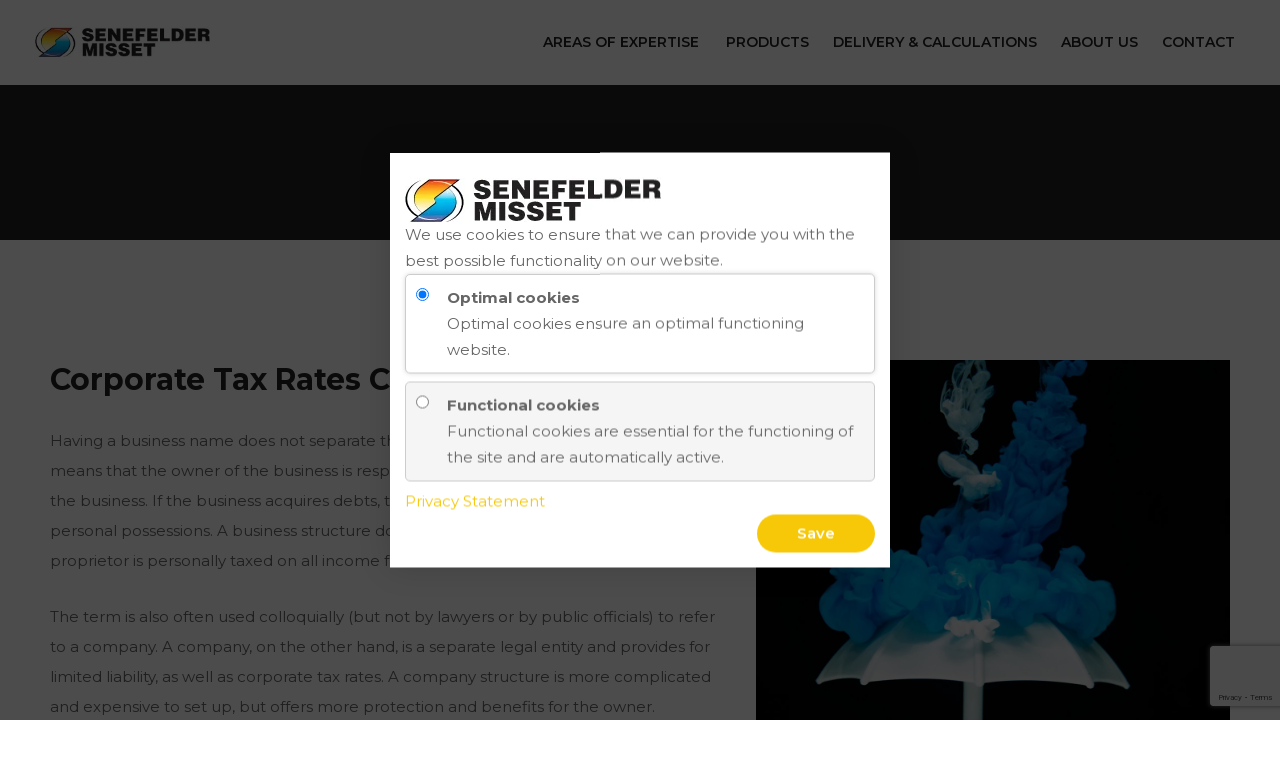

--- FILE ---
content_type: text/html; charset=UTF-8
request_url: https://senefelder.co.uk/portfolio/corporate-tax-rates-changes/
body_size: 13304
content:
<!DOCTYPE html>
<html lang="en-US">
<head>
<meta charset="UTF-8">
<meta name="viewport" content="width=device-width, initial-scale=1">
<link rel="profile" href="http://gmpg.org/xfn/11">
<meta name='robots' content='index, follow, max-image-preview:large, max-snippet:-1, max-video-preview:-1' />

	<!-- This site is optimized with the Yoast SEO plugin v23.7 - https://yoast.com/wordpress/plugins/seo/ -->
	<title>Corporate Tax Rates Changes -</title>
	<link rel="canonical" href="https://senefelder.nl/portfolio/corporate-tax-rates-changes/" />
	<meta property="og:locale" content="en_US" />
	<meta property="og:type" content="article" />
	<meta property="og:title" content="Corporate Tax Rates Changes -" />
	<meta property="og:description" content="Having a business name does not separate the business entity from the owner, which means that the owner of the business is..." />
	<meta property="og:url" content="https://senefelder.nl/portfolio/corporate-tax-rates-changes/" />
	<meta property="og:image" content="https://senefelder.nl/wp-content/uploads/2018/11/m_4.jpg" />
	<meta property="og:image:width" content="1180" />
	<meta property="og:image:height" content="1480" />
	<meta property="og:image:type" content="image/jpeg" />
	<meta name="twitter:card" content="summary_large_image" />
	<meta name="twitter:label1" content="Est. reading time" />
	<meta name="twitter:data1" content="1 minute" />
	<script type="application/ld+json" class="yoast-schema-graph">{"@context":"https://schema.org","@graph":[{"@type":"WebPage","@id":"https://senefelder.nl/portfolio/corporate-tax-rates-changes/","url":"https://senefelder.nl/portfolio/corporate-tax-rates-changes/","name":"Corporate Tax Rates Changes -","isPartOf":{"@id":"https://senefelder.nl/#website"},"primaryImageOfPage":{"@id":"https://senefelder.nl/portfolio/corporate-tax-rates-changes/#primaryimage"},"image":{"@id":"https://senefelder.nl/portfolio/corporate-tax-rates-changes/#primaryimage"},"thumbnailUrl":"https://senefelder.co.uk/wp-content/uploads/2018/11/m_4.jpg","datePublished":"2018-11-19T12:15:45+00:00","dateModified":"2018-11-19T12:15:45+00:00","breadcrumb":{"@id":"https://senefelder.nl/portfolio/corporate-tax-rates-changes/#breadcrumb"},"inLanguage":"en-US","potentialAction":[{"@type":"ReadAction","target":["https://senefelder.nl/portfolio/corporate-tax-rates-changes/"]}]},{"@type":"ImageObject","inLanguage":"en-US","@id":"https://senefelder.nl/portfolio/corporate-tax-rates-changes/#primaryimage","url":"https://senefelder.co.uk/wp-content/uploads/2018/11/m_4.jpg","contentUrl":"https://senefelder.co.uk/wp-content/uploads/2018/11/m_4.jpg","width":1180,"height":1480},{"@type":"BreadcrumbList","@id":"https://senefelder.nl/portfolio/corporate-tax-rates-changes/#breadcrumb","itemListElement":[{"@type":"ListItem","position":1,"name":"Home","item":"https://senefelder.co.uk/"},{"@type":"ListItem","position":2,"name":"Portfolios","item":"https://senefelderdruck.de/portfolio/"},{"@type":"ListItem","position":3,"name":"Corporate Tax Rates Changes"}]},{"@type":"WebSite","@id":"https://senefelder.nl/#website","url":"https://senefelder.nl/","name":"","description":"","potentialAction":[{"@type":"SearchAction","target":{"@type":"EntryPoint","urlTemplate":"https://senefelder.nl/?s={search_term_string}"},"query-input":{"@type":"PropertyValueSpecification","valueRequired":true,"valueName":"search_term_string"}}],"inLanguage":"en-US"}]}</script>
	<!-- / Yoast SEO plugin. -->


<link rel='dns-prefetch' href='//senefelder.nl' />
<link rel='dns-prefetch' href='//fonts.googleapis.com' />
<link rel="alternate" type="application/rss+xml" title=" &raquo; Feed" href="https://senefelder.co.uk/feed/" />
<link rel="alternate" type="application/rss+xml" title=" &raquo; Comments Feed" href="https://senefelder.co.uk/comments/feed/" />
<script type="text/javascript">
/* <![CDATA[ */
window._wpemojiSettings = {"baseUrl":"https:\/\/s.w.org\/images\/core\/emoji\/15.0.3\/72x72\/","ext":".png","svgUrl":"https:\/\/s.w.org\/images\/core\/emoji\/15.0.3\/svg\/","svgExt":".svg","source":{"concatemoji":"https:\/\/senefelder.co.uk\/wp-includes\/js\/wp-emoji-release.min.js?ver=6.6.4"}};
/*! This file is auto-generated */
!function(i,n){var o,s,e;function c(e){try{var t={supportTests:e,timestamp:(new Date).valueOf()};sessionStorage.setItem(o,JSON.stringify(t))}catch(e){}}function p(e,t,n){e.clearRect(0,0,e.canvas.width,e.canvas.height),e.fillText(t,0,0);var t=new Uint32Array(e.getImageData(0,0,e.canvas.width,e.canvas.height).data),r=(e.clearRect(0,0,e.canvas.width,e.canvas.height),e.fillText(n,0,0),new Uint32Array(e.getImageData(0,0,e.canvas.width,e.canvas.height).data));return t.every(function(e,t){return e===r[t]})}function u(e,t,n){switch(t){case"flag":return n(e,"\ud83c\udff3\ufe0f\u200d\u26a7\ufe0f","\ud83c\udff3\ufe0f\u200b\u26a7\ufe0f")?!1:!n(e,"\ud83c\uddfa\ud83c\uddf3","\ud83c\uddfa\u200b\ud83c\uddf3")&&!n(e,"\ud83c\udff4\udb40\udc67\udb40\udc62\udb40\udc65\udb40\udc6e\udb40\udc67\udb40\udc7f","\ud83c\udff4\u200b\udb40\udc67\u200b\udb40\udc62\u200b\udb40\udc65\u200b\udb40\udc6e\u200b\udb40\udc67\u200b\udb40\udc7f");case"emoji":return!n(e,"\ud83d\udc26\u200d\u2b1b","\ud83d\udc26\u200b\u2b1b")}return!1}function f(e,t,n){var r="undefined"!=typeof WorkerGlobalScope&&self instanceof WorkerGlobalScope?new OffscreenCanvas(300,150):i.createElement("canvas"),a=r.getContext("2d",{willReadFrequently:!0}),o=(a.textBaseline="top",a.font="600 32px Arial",{});return e.forEach(function(e){o[e]=t(a,e,n)}),o}function t(e){var t=i.createElement("script");t.src=e,t.defer=!0,i.head.appendChild(t)}"undefined"!=typeof Promise&&(o="wpEmojiSettingsSupports",s=["flag","emoji"],n.supports={everything:!0,everythingExceptFlag:!0},e=new Promise(function(e){i.addEventListener("DOMContentLoaded",e,{once:!0})}),new Promise(function(t){var n=function(){try{var e=JSON.parse(sessionStorage.getItem(o));if("object"==typeof e&&"number"==typeof e.timestamp&&(new Date).valueOf()<e.timestamp+604800&&"object"==typeof e.supportTests)return e.supportTests}catch(e){}return null}();if(!n){if("undefined"!=typeof Worker&&"undefined"!=typeof OffscreenCanvas&&"undefined"!=typeof URL&&URL.createObjectURL&&"undefined"!=typeof Blob)try{var e="postMessage("+f.toString()+"("+[JSON.stringify(s),u.toString(),p.toString()].join(",")+"));",r=new Blob([e],{type:"text/javascript"}),a=new Worker(URL.createObjectURL(r),{name:"wpTestEmojiSupports"});return void(a.onmessage=function(e){c(n=e.data),a.terminate(),t(n)})}catch(e){}c(n=f(s,u,p))}t(n)}).then(function(e){for(var t in e)n.supports[t]=e[t],n.supports.everything=n.supports.everything&&n.supports[t],"flag"!==t&&(n.supports.everythingExceptFlag=n.supports.everythingExceptFlag&&n.supports[t]);n.supports.everythingExceptFlag=n.supports.everythingExceptFlag&&!n.supports.flag,n.DOMReady=!1,n.readyCallback=function(){n.DOMReady=!0}}).then(function(){return e}).then(function(){var e;n.supports.everything||(n.readyCallback(),(e=n.source||{}).concatemoji?t(e.concatemoji):e.wpemoji&&e.twemoji&&(t(e.twemoji),t(e.wpemoji)))}))}((window,document),window._wpemojiSettings);
/* ]]> */
</script>
<style id='wp-emoji-styles-inline-css' type='text/css'>

	img.wp-smiley, img.emoji {
		display: inline !important;
		border: none !important;
		box-shadow: none !important;
		height: 1em !important;
		width: 1em !important;
		margin: 0 0.07em !important;
		vertical-align: -0.1em !important;
		background: none !important;
		padding: 0 !important;
	}
</style>
<link rel='stylesheet' id='wp-block-library-css' href='https://senefelder.co.uk/wp-includes/css/dist/block-library/style.min.css?ver=6.6.4' type='text/css' media='all' />
<style id='wp-block-library-theme-inline-css' type='text/css'>
.wp-block-audio :where(figcaption){color:#555;font-size:13px;text-align:center}.is-dark-theme .wp-block-audio :where(figcaption){color:#ffffffa6}.wp-block-audio{margin:0 0 1em}.wp-block-code{border:1px solid #ccc;border-radius:4px;font-family:Menlo,Consolas,monaco,monospace;padding:.8em 1em}.wp-block-embed :where(figcaption){color:#555;font-size:13px;text-align:center}.is-dark-theme .wp-block-embed :where(figcaption){color:#ffffffa6}.wp-block-embed{margin:0 0 1em}.blocks-gallery-caption{color:#555;font-size:13px;text-align:center}.is-dark-theme .blocks-gallery-caption{color:#ffffffa6}:root :where(.wp-block-image figcaption){color:#555;font-size:13px;text-align:center}.is-dark-theme :root :where(.wp-block-image figcaption){color:#ffffffa6}.wp-block-image{margin:0 0 1em}.wp-block-pullquote{border-bottom:4px solid;border-top:4px solid;color:currentColor;margin-bottom:1.75em}.wp-block-pullquote cite,.wp-block-pullquote footer,.wp-block-pullquote__citation{color:currentColor;font-size:.8125em;font-style:normal;text-transform:uppercase}.wp-block-quote{border-left:.25em solid;margin:0 0 1.75em;padding-left:1em}.wp-block-quote cite,.wp-block-quote footer{color:currentColor;font-size:.8125em;font-style:normal;position:relative}.wp-block-quote.has-text-align-right{border-left:none;border-right:.25em solid;padding-left:0;padding-right:1em}.wp-block-quote.has-text-align-center{border:none;padding-left:0}.wp-block-quote.is-large,.wp-block-quote.is-style-large,.wp-block-quote.is-style-plain{border:none}.wp-block-search .wp-block-search__label{font-weight:700}.wp-block-search__button{border:1px solid #ccc;padding:.375em .625em}:where(.wp-block-group.has-background){padding:1.25em 2.375em}.wp-block-separator.has-css-opacity{opacity:.4}.wp-block-separator{border:none;border-bottom:2px solid;margin-left:auto;margin-right:auto}.wp-block-separator.has-alpha-channel-opacity{opacity:1}.wp-block-separator:not(.is-style-wide):not(.is-style-dots){width:100px}.wp-block-separator.has-background:not(.is-style-dots){border-bottom:none;height:1px}.wp-block-separator.has-background:not(.is-style-wide):not(.is-style-dots){height:2px}.wp-block-table{margin:0 0 1em}.wp-block-table td,.wp-block-table th{word-break:normal}.wp-block-table :where(figcaption){color:#555;font-size:13px;text-align:center}.is-dark-theme .wp-block-table :where(figcaption){color:#ffffffa6}.wp-block-video :where(figcaption){color:#555;font-size:13px;text-align:center}.is-dark-theme .wp-block-video :where(figcaption){color:#ffffffa6}.wp-block-video{margin:0 0 1em}:root :where(.wp-block-template-part.has-background){margin-bottom:0;margin-top:0;padding:1.25em 2.375em}
</style>
<style id='classic-theme-styles-inline-css' type='text/css'>
/*! This file is auto-generated */
.wp-block-button__link{color:#fff;background-color:#32373c;border-radius:9999px;box-shadow:none;text-decoration:none;padding:calc(.667em + 2px) calc(1.333em + 2px);font-size:1.125em}.wp-block-file__button{background:#32373c;color:#fff;text-decoration:none}
</style>
<style id='global-styles-inline-css' type='text/css'>
:root{--wp--preset--aspect-ratio--square: 1;--wp--preset--aspect-ratio--4-3: 4/3;--wp--preset--aspect-ratio--3-4: 3/4;--wp--preset--aspect-ratio--3-2: 3/2;--wp--preset--aspect-ratio--2-3: 2/3;--wp--preset--aspect-ratio--16-9: 16/9;--wp--preset--aspect-ratio--9-16: 9/16;--wp--preset--color--black: #000000;--wp--preset--color--cyan-bluish-gray: #abb8c3;--wp--preset--color--white: #ffffff;--wp--preset--color--pale-pink: #f78da7;--wp--preset--color--vivid-red: #cf2e2e;--wp--preset--color--luminous-vivid-orange: #ff6900;--wp--preset--color--luminous-vivid-amber: #fcb900;--wp--preset--color--light-green-cyan: #7bdcb5;--wp--preset--color--vivid-green-cyan: #00d084;--wp--preset--color--pale-cyan-blue: #8ed1fc;--wp--preset--color--vivid-cyan-blue: #0693e3;--wp--preset--color--vivid-purple: #9b51e0;--wp--preset--gradient--vivid-cyan-blue-to-vivid-purple: linear-gradient(135deg,rgba(6,147,227,1) 0%,rgb(155,81,224) 100%);--wp--preset--gradient--light-green-cyan-to-vivid-green-cyan: linear-gradient(135deg,rgb(122,220,180) 0%,rgb(0,208,130) 100%);--wp--preset--gradient--luminous-vivid-amber-to-luminous-vivid-orange: linear-gradient(135deg,rgba(252,185,0,1) 0%,rgba(255,105,0,1) 100%);--wp--preset--gradient--luminous-vivid-orange-to-vivid-red: linear-gradient(135deg,rgba(255,105,0,1) 0%,rgb(207,46,46) 100%);--wp--preset--gradient--very-light-gray-to-cyan-bluish-gray: linear-gradient(135deg,rgb(238,238,238) 0%,rgb(169,184,195) 100%);--wp--preset--gradient--cool-to-warm-spectrum: linear-gradient(135deg,rgb(74,234,220) 0%,rgb(151,120,209) 20%,rgb(207,42,186) 40%,rgb(238,44,130) 60%,rgb(251,105,98) 80%,rgb(254,248,76) 100%);--wp--preset--gradient--blush-light-purple: linear-gradient(135deg,rgb(255,206,236) 0%,rgb(152,150,240) 100%);--wp--preset--gradient--blush-bordeaux: linear-gradient(135deg,rgb(254,205,165) 0%,rgb(254,45,45) 50%,rgb(107,0,62) 100%);--wp--preset--gradient--luminous-dusk: linear-gradient(135deg,rgb(255,203,112) 0%,rgb(199,81,192) 50%,rgb(65,88,208) 100%);--wp--preset--gradient--pale-ocean: linear-gradient(135deg,rgb(255,245,203) 0%,rgb(182,227,212) 50%,rgb(51,167,181) 100%);--wp--preset--gradient--electric-grass: linear-gradient(135deg,rgb(202,248,128) 0%,rgb(113,206,126) 100%);--wp--preset--gradient--midnight: linear-gradient(135deg,rgb(2,3,129) 0%,rgb(40,116,252) 100%);--wp--preset--font-size--small: 13px;--wp--preset--font-size--medium: 20px;--wp--preset--font-size--large: 36px;--wp--preset--font-size--x-large: 42px;--wp--preset--spacing--20: 0.44rem;--wp--preset--spacing--30: 0.67rem;--wp--preset--spacing--40: 1rem;--wp--preset--spacing--50: 1.5rem;--wp--preset--spacing--60: 2.25rem;--wp--preset--spacing--70: 3.38rem;--wp--preset--spacing--80: 5.06rem;--wp--preset--shadow--natural: 6px 6px 9px rgba(0, 0, 0, 0.2);--wp--preset--shadow--deep: 12px 12px 50px rgba(0, 0, 0, 0.4);--wp--preset--shadow--sharp: 6px 6px 0px rgba(0, 0, 0, 0.2);--wp--preset--shadow--outlined: 6px 6px 0px -3px rgba(255, 255, 255, 1), 6px 6px rgba(0, 0, 0, 1);--wp--preset--shadow--crisp: 6px 6px 0px rgba(0, 0, 0, 1);}:where(.is-layout-flex){gap: 0.5em;}:where(.is-layout-grid){gap: 0.5em;}body .is-layout-flex{display: flex;}.is-layout-flex{flex-wrap: wrap;align-items: center;}.is-layout-flex > :is(*, div){margin: 0;}body .is-layout-grid{display: grid;}.is-layout-grid > :is(*, div){margin: 0;}:where(.wp-block-columns.is-layout-flex){gap: 2em;}:where(.wp-block-columns.is-layout-grid){gap: 2em;}:where(.wp-block-post-template.is-layout-flex){gap: 1.25em;}:where(.wp-block-post-template.is-layout-grid){gap: 1.25em;}.has-black-color{color: var(--wp--preset--color--black) !important;}.has-cyan-bluish-gray-color{color: var(--wp--preset--color--cyan-bluish-gray) !important;}.has-white-color{color: var(--wp--preset--color--white) !important;}.has-pale-pink-color{color: var(--wp--preset--color--pale-pink) !important;}.has-vivid-red-color{color: var(--wp--preset--color--vivid-red) !important;}.has-luminous-vivid-orange-color{color: var(--wp--preset--color--luminous-vivid-orange) !important;}.has-luminous-vivid-amber-color{color: var(--wp--preset--color--luminous-vivid-amber) !important;}.has-light-green-cyan-color{color: var(--wp--preset--color--light-green-cyan) !important;}.has-vivid-green-cyan-color{color: var(--wp--preset--color--vivid-green-cyan) !important;}.has-pale-cyan-blue-color{color: var(--wp--preset--color--pale-cyan-blue) !important;}.has-vivid-cyan-blue-color{color: var(--wp--preset--color--vivid-cyan-blue) !important;}.has-vivid-purple-color{color: var(--wp--preset--color--vivid-purple) !important;}.has-black-background-color{background-color: var(--wp--preset--color--black) !important;}.has-cyan-bluish-gray-background-color{background-color: var(--wp--preset--color--cyan-bluish-gray) !important;}.has-white-background-color{background-color: var(--wp--preset--color--white) !important;}.has-pale-pink-background-color{background-color: var(--wp--preset--color--pale-pink) !important;}.has-vivid-red-background-color{background-color: var(--wp--preset--color--vivid-red) !important;}.has-luminous-vivid-orange-background-color{background-color: var(--wp--preset--color--luminous-vivid-orange) !important;}.has-luminous-vivid-amber-background-color{background-color: var(--wp--preset--color--luminous-vivid-amber) !important;}.has-light-green-cyan-background-color{background-color: var(--wp--preset--color--light-green-cyan) !important;}.has-vivid-green-cyan-background-color{background-color: var(--wp--preset--color--vivid-green-cyan) !important;}.has-pale-cyan-blue-background-color{background-color: var(--wp--preset--color--pale-cyan-blue) !important;}.has-vivid-cyan-blue-background-color{background-color: var(--wp--preset--color--vivid-cyan-blue) !important;}.has-vivid-purple-background-color{background-color: var(--wp--preset--color--vivid-purple) !important;}.has-black-border-color{border-color: var(--wp--preset--color--black) !important;}.has-cyan-bluish-gray-border-color{border-color: var(--wp--preset--color--cyan-bluish-gray) !important;}.has-white-border-color{border-color: var(--wp--preset--color--white) !important;}.has-pale-pink-border-color{border-color: var(--wp--preset--color--pale-pink) !important;}.has-vivid-red-border-color{border-color: var(--wp--preset--color--vivid-red) !important;}.has-luminous-vivid-orange-border-color{border-color: var(--wp--preset--color--luminous-vivid-orange) !important;}.has-luminous-vivid-amber-border-color{border-color: var(--wp--preset--color--luminous-vivid-amber) !important;}.has-light-green-cyan-border-color{border-color: var(--wp--preset--color--light-green-cyan) !important;}.has-vivid-green-cyan-border-color{border-color: var(--wp--preset--color--vivid-green-cyan) !important;}.has-pale-cyan-blue-border-color{border-color: var(--wp--preset--color--pale-cyan-blue) !important;}.has-vivid-cyan-blue-border-color{border-color: var(--wp--preset--color--vivid-cyan-blue) !important;}.has-vivid-purple-border-color{border-color: var(--wp--preset--color--vivid-purple) !important;}.has-vivid-cyan-blue-to-vivid-purple-gradient-background{background: var(--wp--preset--gradient--vivid-cyan-blue-to-vivid-purple) !important;}.has-light-green-cyan-to-vivid-green-cyan-gradient-background{background: var(--wp--preset--gradient--light-green-cyan-to-vivid-green-cyan) !important;}.has-luminous-vivid-amber-to-luminous-vivid-orange-gradient-background{background: var(--wp--preset--gradient--luminous-vivid-amber-to-luminous-vivid-orange) !important;}.has-luminous-vivid-orange-to-vivid-red-gradient-background{background: var(--wp--preset--gradient--luminous-vivid-orange-to-vivid-red) !important;}.has-very-light-gray-to-cyan-bluish-gray-gradient-background{background: var(--wp--preset--gradient--very-light-gray-to-cyan-bluish-gray) !important;}.has-cool-to-warm-spectrum-gradient-background{background: var(--wp--preset--gradient--cool-to-warm-spectrum) !important;}.has-blush-light-purple-gradient-background{background: var(--wp--preset--gradient--blush-light-purple) !important;}.has-blush-bordeaux-gradient-background{background: var(--wp--preset--gradient--blush-bordeaux) !important;}.has-luminous-dusk-gradient-background{background: var(--wp--preset--gradient--luminous-dusk) !important;}.has-pale-ocean-gradient-background{background: var(--wp--preset--gradient--pale-ocean) !important;}.has-electric-grass-gradient-background{background: var(--wp--preset--gradient--electric-grass) !important;}.has-midnight-gradient-background{background: var(--wp--preset--gradient--midnight) !important;}.has-small-font-size{font-size: var(--wp--preset--font-size--small) !important;}.has-medium-font-size{font-size: var(--wp--preset--font-size--medium) !important;}.has-large-font-size{font-size: var(--wp--preset--font-size--large) !important;}.has-x-large-font-size{font-size: var(--wp--preset--font-size--x-large) !important;}
:where(.wp-block-post-template.is-layout-flex){gap: 1.25em;}:where(.wp-block-post-template.is-layout-grid){gap: 1.25em;}
:where(.wp-block-columns.is-layout-flex){gap: 2em;}:where(.wp-block-columns.is-layout-grid){gap: 2em;}
:root :where(.wp-block-pullquote){font-size: 1.5em;line-height: 1.6;}
</style>
<link rel='stylesheet' id='contact-form-7-css' href='https://senefelder.co.uk/wp-content/plugins/contact-form-7/includes/css/styles.css?ver=5.9.8' type='text/css' media='all' />
<link rel='stylesheet' id='rs-plugin-settings-css' href='https://senefelder.co.uk/wp-content/plugins/revslider/public/assets/css/rs6.css?ver=6.4.4' type='text/css' media='all' />
<style id='rs-plugin-settings-inline-css' type='text/css'>
#rs-demo-id {}
</style>
<link rel='stylesheet' id='wpcf7-redirect-script-frontend-css' href='https://senefelder.co.uk/wp-content/plugins/wpcf7-redirect/build/css/wpcf7-redirect-frontend.min.css?ver=1.1' type='text/css' media='all' />
<link rel='stylesheet' id='wpml-menu-item-0-css' href='https://senefelder.co.uk/wp-content/plugins/sitepress-multilingual-cms/templates/language-switchers/menu-item/style.min.css?ver=1' type='text/css' media='all' />
<link rel='stylesheet' id='nh-cookie-css' href='https://senefelder.co.uk/wp-content/plugins/nh-cookie-plugin/assets/styles.css?ver=6.6.4' type='text/css' media='all' />
<link rel='stylesheet' id='boostrap-css' href='https://senefelder.co.uk/wp-content/themes/kulluu/assets/css/bootstrap.min.css?ver=6.6.4' type='text/css' media='all' />
<link rel='stylesheet' id='font-awesome-all-css' href='https://senefelder.co.uk/wp-content/themes/kulluu/assets/css/all.min.css?ver=6.6.4' type='text/css' media='all' />
<link rel='stylesheet' id='font-awesome-css' href='https://senefelder.co.uk/wp-content/themes/kulluu/assets/css/font-awesome.min.css?ver=6.6.4' type='text/css' media='all' />
<link rel='stylesheet' id='ico-font-css' href='https://senefelder.co.uk/wp-content/themes/kulluu/assets/css/icofont.css?ver=6.6.4' type='text/css' media='all' />
<link rel='stylesheet' id='flaticon-css' href='https://senefelder.co.uk/wp-content/themes/kulluu/assets/css/flaticon.css?ver=6.6.4' type='text/css' media='all' />
<link rel='stylesheet' id='lineicon-css' href='https://senefelder.co.uk/wp-content/themes/kulluu/assets/css/lineicons.css?ver=6.6.4' type='text/css' media='all' />
<link rel='stylesheet' id='owl-carousel-css' href='https://senefelder.co.uk/wp-content/themes/kulluu/assets/css/owl.carousel.css?ver=6.6.4' type='text/css' media='all' />
<link rel='stylesheet' id='slick-css' href='https://senefelder.co.uk/wp-content/themes/kulluu/assets/css/slick.css?ver=6.6.4' type='text/css' media='all' />
<link rel='stylesheet' id='type-writter-css' href='https://senefelder.co.uk/wp-content/themes/kulluu/assets/css/type-writter.css?ver=6.6.4' type='text/css' media='all' />
<link rel='stylesheet' id='magnific-popup-css' href='https://senefelder.co.uk/wp-content/themes/kulluu/assets/css/magnific-popup.css?ver=6.6.4' type='text/css' media='all' />
<link rel='stylesheet' id='kulluu-style-default-css' href='https://senefelder.co.uk/wp-content/themes/kulluu/assets/css/default.css?ver=6.6.4' type='text/css' media='all' />
<link rel='stylesheet' id='kulluu-style-responsive-css' href='https://senefelder.co.uk/wp-content/themes/kulluu/assets/css/responsive.css?ver=6.6.4' type='text/css' media='all' />
<link rel='stylesheet' id='kulluu-style-css' href='https://senefelder.co.uk/wp-content/themes/kulluu-child/style.css?ver=6.6.4' type='text/css' media='all' />
<link rel='stylesheet' id='studio-fonts-css' href='//fonts.googleapis.com/css?family=Montserrat%3A400%2C400i%2C500%2C600%2C700%2C800%2C900%26amp%3Bsubset%3Dlatin-ext&#038;ver=1.0.0' type='text/css' media='all' />
<link rel='stylesheet' id='childstyle-css' href='https://senefelder.co.uk/wp-content/themes/kulluu/style.css?ver=6.6.4' type='text/css' media='all' />
<script type="text/javascript" src="https://senefelder.co.uk/wp-includes/js/jquery/jquery.min.js?ver=3.7.1" id="jquery-core-js"></script>
<script type="text/javascript" src="https://senefelder.co.uk/wp-includes/js/jquery/jquery-migrate.min.js?ver=3.4.1" id="jquery-migrate-js"></script>
<script type="text/javascript" src="https://senefelder.co.uk/wp-content/themes/kulluu-child/assets/js/custom.js?ver=6.6.4" id="custom-js-js"></script>
<script></script><link rel="https://api.w.org/" href="https://senefelder.co.uk/wp-json/" /><link rel="EditURI" type="application/rsd+xml" title="RSD" href="https://senefelder.co.uk/xmlrpc.php?rsd" />
<meta name="generator" content="WordPress 6.6.4" />
<link rel='shortlink' href='https://senefelder.co.uk/?p=2191' />
<link rel="alternate" title="oEmbed (JSON)" type="application/json+oembed" href="https://senefelder.co.uk/wp-json/oembed/1.0/embed?url=https%3A%2F%2Fsenefelder.co.uk%2Fportfolio%2Fcorporate-tax-rates-changes%2F" />
<link rel="alternate" title="oEmbed (XML)" type="text/xml+oembed" href="https://senefelder.co.uk/wp-json/oembed/1.0/embed?url=https%3A%2F%2Fsenefelder.co.uk%2Fportfolio%2Fcorporate-tax-rates-changes%2F&#038;format=xml" />
<meta name="generator" content="WPML ver:4.6.13 stt:37,1,4,3;" />
<meta name="generator" content="Redux 4.4.18" /><script>document.createElement( "picture" );if(!window.HTMLPictureElement && document.addEventListener) {window.addEventListener("DOMContentLoaded", function() {var s = document.createElement("script");s.src = "https://senefelder.co.uk/wp-content/plugins/webp-express/js/picturefill.min.js";document.body.appendChild(s);});}</script><style type="text/css">.recentcomments a{display:inline !important;padding:0 !important;margin:0 !important;}</style><meta name="generator" content="Powered by WPBakery Page Builder - drag and drop page builder for WordPress."/>
	<style type="text/css">
			.site-title,
		.site-description {
			position: absolute;
			clip: rect(1px, 1px, 1px, 1px);
		}
		</style>
	<meta name="generator" content="Powered by Slider Revolution 6.4.4 - responsive, Mobile-Friendly Slider Plugin for WordPress with comfortable drag and drop interface." />
<link rel="icon" href="https://senefelder.co.uk/wp-content/uploads/2020/04/favicon.ico" sizes="32x32" />
<link rel="icon" href="https://senefelder.co.uk/wp-content/uploads/2020/04/favicon.ico" sizes="192x192" />
<link rel="apple-touch-icon" href="https://senefelder.co.uk/wp-content/uploads/2020/04/favicon.ico" />
<meta name="msapplication-TileImage" content="https://senefelder.co.uk/wp-content/uploads/2020/04/favicon.ico" />
<script type="text/javascript">function setREVStartSize(e){
			//window.requestAnimationFrame(function() {				 
				window.RSIW = window.RSIW===undefined ? window.innerWidth : window.RSIW;	
				window.RSIH = window.RSIH===undefined ? window.innerHeight : window.RSIH;	
				try {								
					var pw = document.getElementById(e.c).parentNode.offsetWidth,
						newh;
					pw = pw===0 || isNaN(pw) ? window.RSIW : pw;
					e.tabw = e.tabw===undefined ? 0 : parseInt(e.tabw);
					e.thumbw = e.thumbw===undefined ? 0 : parseInt(e.thumbw);
					e.tabh = e.tabh===undefined ? 0 : parseInt(e.tabh);
					e.thumbh = e.thumbh===undefined ? 0 : parseInt(e.thumbh);
					e.tabhide = e.tabhide===undefined ? 0 : parseInt(e.tabhide);
					e.thumbhide = e.thumbhide===undefined ? 0 : parseInt(e.thumbhide);
					e.mh = e.mh===undefined || e.mh=="" || e.mh==="auto" ? 0 : parseInt(e.mh,0);		
					if(e.layout==="fullscreen" || e.l==="fullscreen") 						
						newh = Math.max(e.mh,window.RSIH);					
					else{					
						e.gw = Array.isArray(e.gw) ? e.gw : [e.gw];
						for (var i in e.rl) if (e.gw[i]===undefined || e.gw[i]===0) e.gw[i] = e.gw[i-1];					
						e.gh = e.el===undefined || e.el==="" || (Array.isArray(e.el) && e.el.length==0)? e.gh : e.el;
						e.gh = Array.isArray(e.gh) ? e.gh : [e.gh];
						for (var i in e.rl) if (e.gh[i]===undefined || e.gh[i]===0) e.gh[i] = e.gh[i-1];
											
						var nl = new Array(e.rl.length),
							ix = 0,						
							sl;					
						e.tabw = e.tabhide>=pw ? 0 : e.tabw;
						e.thumbw = e.thumbhide>=pw ? 0 : e.thumbw;
						e.tabh = e.tabhide>=pw ? 0 : e.tabh;
						e.thumbh = e.thumbhide>=pw ? 0 : e.thumbh;					
						for (var i in e.rl) nl[i] = e.rl[i]<window.RSIW ? 0 : e.rl[i];
						sl = nl[0];									
						for (var i in nl) if (sl>nl[i] && nl[i]>0) { sl = nl[i]; ix=i;}															
						var m = pw>(e.gw[ix]+e.tabw+e.thumbw) ? 1 : (pw-(e.tabw+e.thumbw)) / (e.gw[ix]);					
						newh =  (e.gh[ix] * m) + (e.tabh + e.thumbh);
					}				
					if(window.rs_init_css===undefined) window.rs_init_css = document.head.appendChild(document.createElement("style"));					
					document.getElementById(e.c).height = newh+"px";
					window.rs_init_css.innerHTML += "#"+e.c+"_wrapper { height: "+newh+"px }";				
				} catch(e){
					console.log("Failure at Presize of Slider:" + e)
				}					   
			//});
		  };</script>
		<style type="text/css" id="wp-custom-css">
			@media only screen and (max-width: 991px) {
#rs-header.header-transparent .nav-link-container .nav-menu-link span {
    background: #28406d;
}
}


body.archive .col-md-9-full.full-layout > .row > article,
body.blog .col-md-9-full.full-layout > .row > article {
	flex: 0 0 33.3333%;
}

body.blog .col-md-9-full.full-layout > article {
	max-width: 33.3333%;
	width: 33.3333%;
	float: left;
}
body.archive .col-md-9-full.full-layout > .row > article > .col-sm-4.col-xs-12,
body.blog .col-md-9-full.full-layout > .row > article,
body.blog .col-md-9-full.full-layout > article > .row > .col-sm-4.col-xs-12 {
	flex: 0 0 100%;
	max-width: none;
}

.blog .rs-blog .blog-item {
	padding-top: 0;
	border-top: 0;
}

.careers-template-default.single.single-careers .rs-blog-details {
	overflow: visible;
}

.careers-template-default.single.single-careers .rs-blog-details h2:first-of-type {
	display: none;
}

.careers-template-default.single.single-careers .rs-blog-details .bs-info {
	display: none;
}

.careers-template-default.single.single-careers .rs-blog-details .ps-navigation {
	display: none;
}

.careers-template-default.single.single-careers .rs-blog-details .bs-img {
	display: none;
}

#rev_slider_5_1_forcefullwidth
    display: none;
}

#rs-header.header-transparent {
    position: relative;
}

rs-module-wrap {
    display: none;
}		</style>
		<noscript><style> .wpb_animate_when_almost_visible { opacity: 1; }</style></noscript><script> var service_slider_data = {}; </script>
	<!-- Global site tag (gtag.js) - Google Analytics -->
<!--    <script async src="https://www.googletagmanager.com/gtag/js?id=UA-25297134-4"></script>-->
<!--    <script>-->
<!--        window.dataLayer = window.dataLayer || [];-->
<!--        function gtag(){dataLayer.push(arguments);}-->
<!--        gtag('js', new Date()); gtag('config', 'UA-25297134-4');-->
<!--    </script>-->
	
<!-- Google Tag Manager -->
<script>(function(w,d,s,l,i){w[l]=w[l]||[];w[l].push({'gtm.start':
new Date().getTime(),event:'gtm.js'});var f=d.getElementsByTagName(s)[0],
j=d.createElement(s),dl=l!='dataLayer'?'&l='+l:'';j.async=true;j.src=
'https://www.googletagmanager.com/gtm.js?id='+i+dl;f.parentNode.insertBefore(j,f);
})(window,document,'script','dataLayer','GTM-P63JCQ9');</script>
<!-- End Google Tag Manager -->
	
</head>

<style>
    .fa-twitter::before {
        content: url("/wp-content/themes/kulluu-child/x-twitter.svg");
        width: 14px;
        height: 14px;
        fill: #232023;
        transform: translate(0, 1px);
        z-index: 999;
        display: block;
    }

    .fa-twitter:hover:before {
        fill: #FFF;
    }

    #rs-header.header-transparent {
        position: relative;
    }
    #staticheader {
        margin-top: 0;
    }
</style>

<body class="portfolios-template-default single single-portfolios postid-2191 wp-custom-logo nh-cookie-page-id-2191 wpb-js-composer js-comp-ver-7.7 vc_responsive">
	 <!--Preloader start here-->
   
     <!--Preloader area end here-->
	
<!-- Google Tag Manager (noscript) -->
<noscript><iframe src="https://www.googletagmanager.com/ns.html?id=GTM-P63JCQ9"
height="0" width="0" style="display:none;visibility:hidden"></iframe></noscript>
<!-- End Google Tag Manager (noscript) -->	
	
   <div id="page" class="site ">
  
<header id="rs-header" class="single-header header-style1">
    <div class="header-inner ">
        <!-- Toolbar Start -->
        
        <!-- Toolbar End -->
        
        <!-- Header Menu Start -->
                <div class="menu-area" >
            <div class="container">
                <div class="row-table">
                    <div class="col-cell header-logo">
                      <div class="logo-area">
     <a href="https://senefelder.nl/" rel="home"><picture><source srcset="https://senefelder.nl/wp-content/webp-express/webp-images/doc-root/wp-content/uploads/2020/04/senefelder_misset_logo_0_0.png.webp" type="image/webp"><img style="max-height: 30px" src="https://senefelder.nl/wp-content/uploads/2020/04/senefelder_misset_logo_0_0.png" alt="Senefelder" class="webpexpress-processed"></picture></a>
  </div>
        <div class="logo-area sticky-logo">
     <h1 class="site-title"><a href="https://senefelder.co.uk/" rel="home"></a></h1>
         
    </div>
                    </div>
                    <div class="col-cell menu-responsive">  
                            <nav class="nav navbar">
        <div class="navbar-menu">
            <div class="menu-main-menu-en-container"><ul id="primary-menu-single" class="menu"><li id="menu-item-7355" class="menu-item menu-item-type-post_type menu-item-object-page menu-item-has-children menu-item-7355"><a href="https://senefelder.co.uk/areas-of-expertise/">Areas of expertise</a>
<ul class="sub-menu">
	<li id="menu-item-7356" class="menu-item menu-item-type-post_type menu-item-object-page menu-item-7356"><a href="https://senefelder.co.uk/areas-of-expertise/web-offset/">Web offset</a></li>
	<li id="menu-item-7357" class="menu-item menu-item-type-post_type menu-item-object-page menu-item-7357"><a href="https://senefelder.co.uk/areas-of-expertise/sheet-fed-offset/">Sheet-fed offset</a></li>
	<li id="menu-item-7358" class="menu-item menu-item-type-post_type menu-item-object-page menu-item-7358"><a href="https://senefelder.co.uk/areas-of-expertise/afterpress/">Afterpress</a></li>
	<li id="menu-item-7359" class="menu-item menu-item-type-post_type menu-item-object-page menu-item-7359"><a href="https://senefelder.co.uk/areas-of-expertise/logistics/">Logistics</a></li>
	<li id="menu-item-7360" class="menu-item menu-item-type-post_type menu-item-object-page menu-item-7360"><a href="https://senefelder.co.uk/areas-of-expertise/fullservice-our-services/">Fullservice: our services</a></li>
	<li id="menu-item-7361" class="menu-item menu-item-type-post_type menu-item-object-page menu-item-7361"><a href="https://senefelder.co.uk/areas-of-expertise/media-sales-sponsor-acquisition/">Media sales and sponsor acquisition</a></li>
	<li id="menu-item-8009" class="menu-item menu-item-type-post_type menu-item-object-page menu-item-8009"><a href="https://senefelder.co.uk/areas-of-expertise/design-dtp/">Design and DTP</a></li>
	<li id="menu-item-8010" class="menu-item menu-item-type-post_type menu-item-object-page menu-item-8010"><a href="https://senefelder.co.uk/areas-of-expertise/digital-media-and-distribution/">Digital media and distribution</a></li>
</ul>
</li>
<li id="menu-item-7362" class="menu-item menu-item-type-post_type menu-item-object-page menu-item-has-children menu-item-7362"><a href="https://senefelder.co.uk/products/">Products</a>
<ul class="sub-menu">
	<li id="menu-item-11779" class="menu-item menu-item-type-post_type menu-item-object-page menu-item-11779"><a href="https://senefelder.co.uk/rotary-printing-press/">Rotary printing press</a></li>
	<li id="menu-item-11778" class="menu-item menu-item-type-post_type menu-item-object-page menu-item-11778"><a href="https://senefelder.co.uk/catalog-printing/">Catalog Printing</a></li>
	<li id="menu-item-11795" class="menu-item menu-item-type-post_type menu-item-object-page menu-item-11795"><a href="https://senefelder.co.uk/printing-brochures/">Printing brochures</a></li>
	<li id="menu-item-11807" class="menu-item menu-item-type-post_type menu-item-object-page menu-item-11807"><a href="https://senefelder.co.uk/printing-house-magazines/">Printing House Magazines</a></li>
	<li id="menu-item-7363" class="menu-item menu-item-type-post_type menu-item-object-page menu-item-7363"><a href="https://senefelder.co.uk/products/covers-addon-products/">Covers and add-on products</a></li>
</ul>
</li>
<li id="menu-item-7366" class="menu-item menu-item-type-post_type menu-item-object-page menu-item-has-children menu-item-7366"><a href="https://senefelder.co.uk/delivery-calculations/">Delivery &#038; calculations</a>
<ul class="sub-menu">
	<li id="menu-item-7368" class="menu-item menu-item-type-post_type menu-item-object-page menu-item-7368"><a href="https://senefelder.co.uk/delivery-calculations/submitting-pages/">Submitting your pages</a></li>
	<li id="menu-item-8030" class="menu-item menu-item-type-post_type menu-item-object-page menu-item-8030"><a href="https://senefelder.co.uk/delivery-calculations/submitting-adresses/">Submitting adresses</a></li>
	<li id="menu-item-7367" class="menu-item menu-item-type-post_type menu-item-object-page menu-item-7367"><a href="https://senefelder.co.uk/delivery-calculations/submitting-your-inserts-add-on-products/">Submitting your inserts and add-on products</a></li>
	<li id="menu-item-11647" class="menu-item menu-item-type-post_type menu-item-object-page menu-item-11647"><a href="https://senefelder.co.uk/delivery-calculations/offset-paper-supply/">Supplying offset paper</a></li>
	<li id="menu-item-7369" class="menu-item menu-item-type-post_type menu-item-object-page menu-item-7369"><a href="https://senefelder.co.uk/delivery-calculations/postal-weight-calculator/">Postal weight calculator</a></li>
	<li id="menu-item-7370" class="menu-item menu-item-type-post_type menu-item-object-page menu-item-7370"><a href="https://senefelder.co.uk/delivery-calculations/spine-size-calculator/">Spine size calculator</a></li>
</ul>
</li>
<li id="menu-item-7371" class="menu-item menu-item-type-post_type menu-item-object-page menu-item-has-children menu-item-7371"><a href="https://senefelder.co.uk/about-us/">About us</a>
<ul class="sub-menu">
	<li id="menu-item-7375" class="menu-item menu-item-type-post_type menu-item-object-page menu-item-7375"><a href="https://senefelder.co.uk/about-us/our-team/">Our team</a></li>
	<li id="menu-item-8035" class="menu-item menu-item-type-post_type menu-item-object-page menu-item-8035"><a href="https://senefelder.co.uk/about-us/news-and-blog/">News and Blog</a></li>
	<li id="menu-item-7376" class="menu-item menu-item-type-post_type menu-item-object-page menu-item-7376"><a href="https://senefelder.co.uk/about-us/imprintant/">Imprintant</a></li>
	<li id="menu-item-8322" class="menu-item menu-item-type-post_type menu-item-object-page menu-item-8322"><a href="https://senefelder.co.uk/about-us/360-tour/">360° Virtual Experience</a></li>
	<li id="menu-item-7373" class="menu-item menu-item-type-post_type menu-item-object-page menu-item-7373"><a href="https://senefelder.co.uk/about-us/mission-vision/">Mission &#038; Vision</a></li>
	<li id="menu-item-7374" class="menu-item menu-item-type-post_type menu-item-object-page menu-item-7374"><a href="https://senefelder.co.uk/about-us/history/">History</a></li>
	<li id="menu-item-7372" class="menu-item menu-item-type-post_type menu-item-object-page menu-item-7372"><a href="https://senefelder.co.uk/about-us/csr-corporate-social-responsibility/">CSR: Corporate Social Responsibility</a></li>
</ul>
</li>
<li id="menu-item-7377" class="menu-item menu-item-type-post_type menu-item-object-page menu-item-7377"><a href="https://senefelder.co.uk/contact-2/">Contact</a></li>
</ul></div>        </div>
       
        <div class='nav-link-container mobile-menu-link'> 
            <a href='#' class="nav-menu-link">              
                <span class="hamburger1"></span>
                <span class="hamburger2"></span>
                <span class="hamburger3"></span>
            </a> 
        </div>
    </nav>
    
<nav class="nav-container mobile-menu-container">
    <ul class="sidenav">
        <li class='nav-link-container'> 
            <a href='#' class="nav-menu-link">              
                <span class="hamburger1"></span>
                <span class="hamburger3"></span>
            </a> 
        </li>
        <li>
          <div class="menu-main-menu-en-container"><ul id="primary-menu-single2" class="menu"><li class="menu-item menu-item-type-post_type menu-item-object-page menu-item-has-children menu-item-7355"><a href="https://senefelder.co.uk/areas-of-expertise/">Areas of expertise</a>
<ul class="sub-menu">
	<li class="menu-item menu-item-type-post_type menu-item-object-page menu-item-7356"><a href="https://senefelder.co.uk/areas-of-expertise/web-offset/">Web offset</a></li>
	<li class="menu-item menu-item-type-post_type menu-item-object-page menu-item-7357"><a href="https://senefelder.co.uk/areas-of-expertise/sheet-fed-offset/">Sheet-fed offset</a></li>
	<li class="menu-item menu-item-type-post_type menu-item-object-page menu-item-7358"><a href="https://senefelder.co.uk/areas-of-expertise/afterpress/">Afterpress</a></li>
	<li class="menu-item menu-item-type-post_type menu-item-object-page menu-item-7359"><a href="https://senefelder.co.uk/areas-of-expertise/logistics/">Logistics</a></li>
	<li class="menu-item menu-item-type-post_type menu-item-object-page menu-item-7360"><a href="https://senefelder.co.uk/areas-of-expertise/fullservice-our-services/">Fullservice: our services</a></li>
	<li class="menu-item menu-item-type-post_type menu-item-object-page menu-item-7361"><a href="https://senefelder.co.uk/areas-of-expertise/media-sales-sponsor-acquisition/">Media sales and sponsor acquisition</a></li>
	<li class="menu-item menu-item-type-post_type menu-item-object-page menu-item-8009"><a href="https://senefelder.co.uk/areas-of-expertise/design-dtp/">Design and DTP</a></li>
	<li class="menu-item menu-item-type-post_type menu-item-object-page menu-item-8010"><a href="https://senefelder.co.uk/areas-of-expertise/digital-media-and-distribution/">Digital media and distribution</a></li>
</ul>
</li>
<li class="menu-item menu-item-type-post_type menu-item-object-page menu-item-has-children menu-item-7362"><a href="https://senefelder.co.uk/products/">Products</a>
<ul class="sub-menu">
	<li class="menu-item menu-item-type-post_type menu-item-object-page menu-item-11779"><a href="https://senefelder.co.uk/rotary-printing-press/">Rotary printing press</a></li>
	<li class="menu-item menu-item-type-post_type menu-item-object-page menu-item-11778"><a href="https://senefelder.co.uk/catalog-printing/">Catalog Printing</a></li>
	<li class="menu-item menu-item-type-post_type menu-item-object-page menu-item-11795"><a href="https://senefelder.co.uk/printing-brochures/">Printing brochures</a></li>
	<li class="menu-item menu-item-type-post_type menu-item-object-page menu-item-11807"><a href="https://senefelder.co.uk/printing-house-magazines/">Printing House Magazines</a></li>
	<li class="menu-item menu-item-type-post_type menu-item-object-page menu-item-7363"><a href="https://senefelder.co.uk/products/covers-addon-products/">Covers and add-on products</a></li>
</ul>
</li>
<li class="menu-item menu-item-type-post_type menu-item-object-page menu-item-has-children menu-item-7366"><a href="https://senefelder.co.uk/delivery-calculations/">Delivery &#038; calculations</a>
<ul class="sub-menu">
	<li class="menu-item menu-item-type-post_type menu-item-object-page menu-item-7368"><a href="https://senefelder.co.uk/delivery-calculations/submitting-pages/">Submitting your pages</a></li>
	<li class="menu-item menu-item-type-post_type menu-item-object-page menu-item-8030"><a href="https://senefelder.co.uk/delivery-calculations/submitting-adresses/">Submitting adresses</a></li>
	<li class="menu-item menu-item-type-post_type menu-item-object-page menu-item-7367"><a href="https://senefelder.co.uk/delivery-calculations/submitting-your-inserts-add-on-products/">Submitting your inserts and add-on products</a></li>
	<li class="menu-item menu-item-type-post_type menu-item-object-page menu-item-11647"><a href="https://senefelder.co.uk/delivery-calculations/offset-paper-supply/">Supplying offset paper</a></li>
	<li class="menu-item menu-item-type-post_type menu-item-object-page menu-item-7369"><a href="https://senefelder.co.uk/delivery-calculations/postal-weight-calculator/">Postal weight calculator</a></li>
	<li class="menu-item menu-item-type-post_type menu-item-object-page menu-item-7370"><a href="https://senefelder.co.uk/delivery-calculations/spine-size-calculator/">Spine size calculator</a></li>
</ul>
</li>
<li class="menu-item menu-item-type-post_type menu-item-object-page menu-item-has-children menu-item-7371"><a href="https://senefelder.co.uk/about-us/">About us</a>
<ul class="sub-menu">
	<li class="menu-item menu-item-type-post_type menu-item-object-page menu-item-7375"><a href="https://senefelder.co.uk/about-us/our-team/">Our team</a></li>
	<li class="menu-item menu-item-type-post_type menu-item-object-page menu-item-8035"><a href="https://senefelder.co.uk/about-us/news-and-blog/">News and Blog</a></li>
	<li class="menu-item menu-item-type-post_type menu-item-object-page menu-item-7376"><a href="https://senefelder.co.uk/about-us/imprintant/">Imprintant</a></li>
	<li class="menu-item menu-item-type-post_type menu-item-object-page menu-item-8322"><a href="https://senefelder.co.uk/about-us/360-tour/">360° Virtual Experience</a></li>
	<li class="menu-item menu-item-type-post_type menu-item-object-page menu-item-7373"><a href="https://senefelder.co.uk/about-us/mission-vision/">Mission &#038; Vision</a></li>
	<li class="menu-item menu-item-type-post_type menu-item-object-page menu-item-7374"><a href="https://senefelder.co.uk/about-us/history/">History</a></li>
	<li class="menu-item menu-item-type-post_type menu-item-object-page menu-item-7372"><a href="https://senefelder.co.uk/about-us/csr-corporate-social-responsibility/">CSR: Corporate Social Responsibility</a></li>
</ul>
</li>
<li class="menu-item menu-item-type-post_type menu-item-object-page menu-item-7377"><a href="https://senefelder.co.uk/contact-2/">Contact</a></li>
</ul></div>        </li>
        <li class="social-icon-responsive">
                     </li>
    </ul>

   

</nav>                
                    </div>
                </div>
            </div> 
        </div>
        <!-- Header Menu End -->
    </div>
     <!-- End Slider area  -->
   <div class="rs-breadcrumbs  porfolio-details">

    <div class="rs-breadcrumbs-inner">
          <div class="container">
            <div class="row">
              <div class="col-md-12 text-center">
                <div class="breadcrumbs-inner">
                                   
                    <h1 class="page-title">
                                            </h1>
                                 
                </div>
              </div>
            </div>
          </div>
    </div>
</div></header>

 
  <!-- End Header Menu End -->
  <div class="main-contain">

  <!-- Portfolio Detail Start -->
<div class="container">
    <div id="content">
    <!-- Portfolio Detail Start -->
    <div class="rs-porfolio-details project-gallery">
    <div class="container">
                   
        <div class="row">
            <div class="col-md-7">
                <div class="project-desc"> 
                     <h2 class="project-title">Corporate Tax Rates Changes</h2>    
                    <p>Having a business name does not separate the business entity from the owner, which means that the owner of the business is responsible and liable for all debts incurred by the business. If the business acquires debts, the creditors can go after the owner&#8217;s personal possessions. A business structure does not allow for corporate tax rates. The proprietor is personally taxed on all income from the business.</p>
<p>The term is also often used colloquially (but not by lawyers or by public officials) to refer to a company. A company, on the other hand, is a separate legal entity and provides for limited liability, as well as corporate tax rates. A company structure is more complicated and expensive to set up, but offers more protection and benefits for the owner.</p>
<p>Business entity from the owner, which means that the owner of the business is responsible and liable for all debts incurred by the business. If the business acquires debts, the creditors can go after the owner&#8217;s personal possessions. A business structure does not allow for corporate tax rates. The proprietor is personally taxed on all income from the business.</p>
<p>Colloquially (but not by lawyers or by public officials) to refer to a company. A company, on the other hand, is a separate legal entity and provides for limited liability, as well as corporate tax rates. A company structure is more complicated and expensive to set up,</p>
                </div>                
            </div>
            <div class="col-md-5">
              <div class="project-img"><picture><source srcset="https://senefelder.co.uk/wp-content/webp-express/webp-images/doc-root/wp-content/uploads/2018/11/m_4.jpg.webp 1180w, https://senefelder.co.uk/wp-content/webp-express/webp-images/doc-root/wp-content/uploads/2018/11/m_4-600x753.jpg.webp 600w, https://senefelder.co.uk/wp-content/webp-express/webp-images/doc-root/wp-content/uploads/2018/11/m_4-239x300.jpg.webp 239w, https://senefelder.co.uk/wp-content/webp-express/webp-images/doc-root/wp-content/uploads/2018/11/m_4-816x1024.jpg.webp 816w, https://senefelder.co.uk/wp-content/webp-express/webp-images/doc-root/wp-content/uploads/2018/11/m_4-768x963.jpg.webp 768w" sizes="(max-width: 1180px) 100vw, 1180px" type="image/webp"><img width="1180" height="1480" src="https://senefelder.co.uk/wp-content/uploads/2018/11/m_4.jpg" class="attachment-post-thumbnail size-post-thumbnail wp-post-image webpexpress-processed" alt="" decoding="async" fetchpriority="high" srcset="https://senefelder.co.uk/wp-content/uploads/2018/11/m_4.jpg 1180w, https://senefelder.co.uk/wp-content/uploads/2018/11/m_4-600x753.jpg 600w, https://senefelder.co.uk/wp-content/uploads/2018/11/m_4-239x300.jpg 239w, https://senefelder.co.uk/wp-content/uploads/2018/11/m_4-816x1024.jpg 816w, https://senefelder.co.uk/wp-content/uploads/2018/11/m_4-768x963.jpg 768w" sizes="(max-width: 1180px) 100vw, 1180px"></picture></div>
                                <div class="ps-informations">
                    <h3 class="info-title">Project Information</h3>
                    <ul>
                                            <li><span>Client:  </span>Robert</li>
                      
                      
                      
                                            
                                            <li><span>Project Value:  </span>USA</li>
                      
                                            <li><span>Architect: </span>Alex</li>
                      
                    </ul>
                </div>
                                
            </div>
        </div>

            
      	<div class="ps-navigation">
		<ul>
			 	
				  <li class="prev">
				    <a href="https://senefelder.co.uk/portfolio/portfolio-title-here_4/">
				    	<span class="next_link">Previous</span>
				    	<span class="link_text"><i class="fa fa-chevron-left" aria-hidden="true"></i> Separate Legal Entity for Limited Time</span>
					</a>
				  </li>
				  
			  					  <li class="next">
					    <a href="https://senefelder.co.uk/portfolio/business-entity-from-the-owner/">
					    	<span class="next_link">Next</span>
					    	<span class="link_text">Business Entity From The Owner <i class="fa fa-chevron-right" aria-hidden="true"></i></span>
						</a>
					  </li>
			  		</ul>
		<div class="clearfix"></div>
	</div> 
          
      <!-- .ps-navigation -->  
          
    </div>
      </div>
    </div>
</div>
<!-- Portfolio Detail End -->  <!-- Portfolio Detail End -->

</div><!-- .main-container -->
        <footer id="rs-footer" class=" rs-footer footer-style-1">
                        


  <div class="footer-top">
      <div class="container">
        <div class="row">                   
          <div class="col-lg-3">                                  
                            
              <section id="contact_widget-2" class="widget widget_contact_widget"><h3 class="footer-title">Senefelder Misset</h3>  
  <!-- Contact Info Widget -->
  <ul class="fa-ul">

		         <li class="about-widget-img">
                        <img alt="image" src="https://senefelder.co.uk/wp-content/uploads/2020/04/favicon.ico">
                      </li>
      
  </ul>

      </section>     <section id="custom_html-3" class="widget_text widget widget_custom_html"><div class="textwidget custom-html-widget">Senefelder Misset is the go-to specialist when it comes to printing magazines and journals, (travel) brochures and catalogues. We offer both web offset and sheet offset printing services. 
<br><br></div></section><section id="kulluusocialiconwi_widget-1" class="widget widget_kulluusocialiconwi_widget">
	
		<ul class="footer_social">  
		    		        <li> 
		        <a href="https://www.facebook.com/SenefelderMisset/" target="_blank"><span><i class="fa fa-facebook"></i></span></a> 
		        </li>
		    		    		        <li> 
		        <a href="https://twitter.com/senefeldernl " target="_blank"><span><i class="fa fa-twitter"></i></span></a> 
		        </li>
		    		    
		    		    		        <li> 
		        <a href="https://www.linkedin.com/company/senefelder-misset-doetinchem/ " target="_blank"><span><i class="fa fa-linkedin"></i></span></a> 
		        </li>
		    		    		    		        <li> 
		        <a href="https://www.instagram.com/senefelder_misset/ " target="_blank"><span><i class="fa fa-instagram"></i></span></a> 
		        </li>
		    		    		    		         
		</ul></section>      
                              
          </div>              
          <div class="col-lg-3">
            <section id="nav_menu-1" class="widget widget_nav_menu"><h3 class="footer-title">Links</h3><div class="menu-menu-footer-container"><ul id="menu-menu-footer" class="menu"><li id="menu-item-8135" class="menu-item menu-item-type-post_type menu-item-object-page menu-item-8135"><a href="https://senefelder.co.uk/areas-of-expertise/">Areas of expertise</a></li>
<li id="menu-item-8134" class="menu-item menu-item-type-post_type menu-item-object-page menu-item-8134"><a href="https://senefelder.co.uk/products/">Products</a></li>
<li id="menu-item-8131" class="menu-item menu-item-type-post_type menu-item-object-page menu-item-8131"><a href="https://senefelder.co.uk/delivery-calculations/">Delivery &#038; calculations</a></li>
<li id="menu-item-8133" class="menu-item menu-item-type-post_type menu-item-object-page menu-item-8133"><a href="https://senefelder.co.uk/werken-bij/">Werken bij</a></li>
<li id="menu-item-8132" class="menu-item menu-item-type-post_type menu-item-object-page menu-item-8132"><a href="https://senefelder.co.uk/about-us/">About us</a></li>
</ul></div></section>                             
          </div>
          <div class="col-lg-3">
              
    <div class="recent-widget"> 
		      
        <h3 class="footer-title">Our news</h3>        
        <div class="recent-post-widget widget clearfix">
                                <div class="show-featured clearfix">
                <div class="post-img"> 
                    <a href="https://senefelder.co.uk/de-comeback-van-print-imprintant/">
                        <picture><source srcset="https://senefelder.co.uk/wp-content/webp-express/webp-images/doc-root/wp-content/uploads/2020/10/Imprintant-Seminar-editie.png.webp 350w, https://senefelder.co.uk/wp-content/webp-express/webp-images/doc-root/wp-content/uploads/2020/10/Imprintant-Seminar-editie-221x300.png.webp 221w" sizes="(max-width: 350px) 100vw, 350px" type="image/webp"><img width="350" height="475" src="https://senefelder.co.uk/wp-content/uploads/2020/10/Imprintant-Seminar-editie.png" class="attachment-blog-footer size-blog-footer wp-post-image webpexpress-processed" alt="" decoding="async" loading="lazy" srcset="https://senefelder.co.uk/wp-content/uploads/2020/10/Imprintant-Seminar-editie.png 350w, https://senefelder.co.uk/wp-content/uploads/2020/10/Imprintant-Seminar-editie-221x300.png 221w" sizes="(max-width: 350px) 100vw, 350px"></picture>                    </a> 
                </div>
                <div class="post-item">
                    <div class="post-desc"> 
                        <a href="https://senefelder.co.uk/de-comeback-van-print-imprintant/">
                            Imprintant &#8211; najaar 2020                        </a>
                                            </div>
                </div>
          </div>
                                          <div class="show-featured clearfix">
                <div class="post-img"> 
                    <a href="https://senefelder.co.uk/winter-2019-imprintant/">
                        <picture><source srcset="https://senefelder.co.uk/wp-content/webp-express/webp-images/doc-root/wp-content/uploads/2020/06/ipcover.png.webp 350w, https://senefelder.co.uk/wp-content/webp-express/webp-images/doc-root/wp-content/uploads/2020/06/ipcover-221x300.png.webp 221w" sizes="(max-width: 350px) 100vw, 350px" type="image/webp"><img width="350" height="475" src="https://senefelder.co.uk/wp-content/uploads/2020/06/ipcover.png" class="attachment-blog-footer size-blog-footer wp-post-image webpexpress-processed" alt="" decoding="async" loading="lazy" srcset="https://senefelder.co.uk/wp-content/uploads/2020/06/ipcover.png 350w, https://senefelder.co.uk/wp-content/uploads/2020/06/ipcover-221x300.png 221w" sizes="(max-width: 350px) 100vw, 350px"></picture>                    </a> 
                </div>
                <div class="post-item">
                    <div class="post-desc"> 
                        <a href="https://senefelder.co.uk/winter-2019-imprintant/">
                            Imprintant &#8211; winter 2019                        </a>
                                            </div>
                </div>
          </div>
                            </div>
        </div>
                             
          </div>
          <div class="col-lg-3">
             <section id="contact_widget-4" class="widget widget_contact_widget"><h3 class="footer-title">Contact</h3>  
  <!-- Contact Info Widget -->
  <ul class="fa-ul">

		<li><i class="fa fa-globe" ></i>Mercuriusstraat 35, Doetinchem, the Netherlands</li><li><i class="fa fa-phone" ></i><a href="tel:+31314355500">+31314 355 500</a></li><li><i class="fa fa-envelope" ></i><a href="mailto:info@senefelder.nl">info@senefelder.nl</a></li><li><i class="fa fa-clock-o"></i>from 9 to 5</li>
  </ul>

      </section>     <section id="mc4wp_form_widget-1" class="widget widget_mc4wp_form_widget"></section><section id="media_image-2" class="widget widget_media_image"><picture><source srcset="https://senefelder.co.uk/wp-content/webp-express/webp-images/doc-root/wp-content/uploads/2020/12/Logo-Known-Consignor-wit-281x300.png.webp 281w, https://senefelder.co.uk/wp-content/webp-express/webp-images/doc-root/wp-content/uploads/2020/12/Logo-Known-Consignor-wit-958x1024.png.webp 958w, https://senefelder.co.uk/wp-content/webp-express/webp-images/doc-root/wp-content/uploads/2020/12/Logo-Known-Consignor-wit-768x821.png.webp 768w, https://senefelder.co.uk/wp-content/webp-express/webp-images/doc-root/wp-content/uploads/2020/12/Logo-Known-Consignor-wit.png.webp 1080w" sizes="(max-width: 130px) 100vw, 130px" type="image/webp"><img width="130" height="139" src="https://senefelder.co.uk/wp-content/uploads/2020/12/Logo-Known-Consignor-wit-281x300.png" class="image wp-image-7277  attachment-130x139 size-130x139 webpexpress-processed" alt="" style="max-width: 100%; height: auto;" decoding="async" loading="lazy" srcset="https://senefelder.co.uk/wp-content/uploads/2020/12/Logo-Known-Consignor-wit-281x300.png 281w, https://senefelder.co.uk/wp-content/uploads/2020/12/Logo-Known-Consignor-wit-958x1024.png 958w, https://senefelder.co.uk/wp-content/uploads/2020/12/Logo-Known-Consignor-wit-768x821.png 768w, https://senefelder.co.uk/wp-content/uploads/2020/12/Logo-Known-Consignor-wit.png 1080w" sizes="(max-width: 130px) 100vw, 130px"></picture></section>   
          </div>
      </div>
    </div>
  </div>
  
                            <div class="footer-bottom" >
                    <div class="container">
                        <div class="row">
                            <div class="col-md-12 col-sm-12">
                                <div class="copyright">
<!--                                    --><!--                                    <a href=""></a>-->
                                                                            <p>&copy; 2026. <a
                                                    href="https://senefelder.co.uk/"
                                                    rel="home"></a>
                                        </p>
                                                                        </div>
                            </div>

                        </div>
                    </div>
                </div>
                    </footer>
        </div><!-- #page -->
        
        <script>
            document.addEventListener("DOMContentLoaded", function() {
                jQuery('.slider_vacatures').slick({
                    infinite: false,
                    slidesToShow: 3.5,
                    slidesToScroll: 1,
                    responsive: [
                        {
                            breakpoint: 1024,
                            settings: {
                                slidesToShow: 2.5,
                                slidesToScroll: 1,
                            }
                        },
                        {
                            breakpoint: 600,
                            settings: {
                                slidesToShow: 2,
                                slidesToScroll: 1
                            }
                        },
                        {
                            breakpoint: 480,
                            settings: {
                                slidesToShow: 1,
                                slidesToScroll: 1
                            }
                        }
                    ]
                });
            });
        </script>


                    <script>
                jQuery('.footer-bottom .copyright p').prepend('<a onclick="event.preventDefault();NewHeapCookiePopup.init();jQuery(\'.nh-cookie\').show();" href="#">Cookie settings</a> - ');
                jQuery('.footer-bottom .copyright p').prepend(' - <a href="https://senefelder.co.uk/wp-content/uploads/2023/03/20230118-Privacyverklaring-Senefelder-Misset-Doetinchem-70962960.1-vertaald-en.pdf" target="_blank">Privacy statement</a> - ');
                jQuery('.footer-bottom .copyright p').prepend('<a href="https://senefelder.co.uk/wp-content/uploads/2022/04/algemene_voorwaarden_senefelder_misset_en.pdf" target="_blank">Terms of supply</a>');
            </script>
                
<div class="nh-cookie">
    <div class="nh-cookie-holder">
                    <div class="logo-holder">
                <img src="https://senefelder.co.uk/wp-content/uploads/2022/09/senefelder_misset_logo_0_0.png.webp" alt="">
            </div>
        

                    <div class="content-holder">
                <div class="ZyvIDe">
<div class="a8FIud L6rCcb" data-apply-responsive-style="true" data-classes="" data-initial-translation-length="122" data-saved-translation-limit-reached="false">
<div class="VfPpkd-Bz112c-RLmnJb">We use cookies to ensure that we can provide you with the best possible functionality on our website.</div>
</div>
</div>
            </div>
        
        

                            <label class="cookie-option-holder">
                    <div class="input-holder">
                        <input type="radio" name="cookie_option" value="optimal">
                    </div>
                    <div class="cookie-option-content">
                        <div class="cookie-title">
                            Optimal cookies                        </div>
                        <div class="cookie-description">
                            Optimal cookies ensure an optimal functioning website.                        </div>
                    </div>
                </label>
            
                        <label class="cookie-option-holder">
                <div class="input-holder">
                    <input type="radio" name="cookie_option" value="functional">
                </div>
                <div class="cookie-option-content">
                    <div class="cookie-title">
                        Functional cookies                    </div>
                    <div class="cookie-description">
                        Functional cookies are essential for the functioning of the site and are automatically active.                    </div>
                </div>
            </label>

            


                            <div class="read-more-holder">
                    <a href="https://senefelder.co.uk/wp-content/uploads/2023/03/20230118-Privacyverklaring-Senefelder-Misset-Doetinchem-70962960.1-vertaald-en.pdf">
                        Privacy Statement                    </a>
                </div>
            
                            <button class="nh-cookie-submit-btn" style="border-radius: 2rem; background-color: #f7c808">
                    Save                </button>
            
            </div>
</div>            <script>
                
                var AppConfig = {
                    currentPageId: 2191                };

                var functionalCookies = [{"script":"","tonen_op_alle_paginas":true,"laden_op_paginas":false,"niet_laden_op_paginas":false}];

                
                                    var optimalCookies = [{"script":"<!-- Global site tag (gtag.js) - Google Analytics -->\r\n    <script async src=\"https:\/\/www.googletagmanager.com\/gtag\/js?id=UA-25297134-4\"><\/script>\r\n    <script>\r\n        window.dataLayer = window.dataLayer || [];\r\n        function gtag(){dataLayer.push(arguments);}\r\n        gtag('js', new Date()); gtag('config', 'UA-25297134-4');\r\n    <\/script>","tonen_op_alle_paginas":true,"laden_op_paginas":false,"niet_laden_op_paginas":false}];
                            </script>
        <script type="text/javascript" src="https://senefelder.co.uk/wp-includes/js/dist/hooks.min.js?ver=2810c76e705dd1a53b18" id="wp-hooks-js"></script>
<script type="text/javascript" src="https://senefelder.co.uk/wp-includes/js/dist/i18n.min.js?ver=5e580eb46a90c2b997e6" id="wp-i18n-js"></script>
<script type="text/javascript" id="wp-i18n-js-after">
/* <![CDATA[ */
wp.i18n.setLocaleData( { 'text direction\u0004ltr': [ 'ltr' ] } );
/* ]]> */
</script>
<script type="text/javascript" src="https://senefelder.co.uk/wp-content/plugins/contact-form-7/includes/swv/js/index.js?ver=5.9.8" id="swv-js"></script>
<script type="text/javascript" id="contact-form-7-js-extra">
/* <![CDATA[ */
var wpcf7 = {"api":{"root":"https:\/\/senefelder.co.uk\/wp-json\/","namespace":"contact-form-7\/v1"}};
/* ]]> */
</script>
<script type="text/javascript" src="https://senefelder.co.uk/wp-content/plugins/contact-form-7/includes/js/index.js?ver=5.9.8" id="contact-form-7-js"></script>
<script type="text/javascript" src="https://senefelder.co.uk/wp-content/plugins/revslider/public/assets/js/rbtools.min.js?ver=6.4.4" id="tp-tools-js"></script>
<script type="text/javascript" src="https://senefelder.co.uk/wp-content/plugins/revslider/public/assets/js/rs6.min.js?ver=6.4.4" id="revmin-js"></script>
<script type="text/javascript" id="wpcf7-redirect-script-js-extra">
/* <![CDATA[ */
var wpcf7r = {"ajax_url":"https:\/\/senefelder.co.uk\/wp-admin\/admin-ajax.php"};
/* ]]> */
</script>
<script type="text/javascript" src="https://senefelder.co.uk/wp-content/plugins/wpcf7-redirect/build/js/wpcf7r-fe.js?ver=1.1" id="wpcf7-redirect-script-js"></script>
<script type="text/javascript" src="https://senefelder.co.uk/wp-content/plugins/nh-cookie-plugin/assets/scripts.js?ver=6.6.4" id="nh-cookie-options-script-js"></script>
<script type="text/javascript" src="https://senefelder.co.uk/wp-content/themes/kulluu/assets/js/modernizr-2.8.3.min.js?ver=20151215" id="modernizr-js"></script>
<script type="text/javascript" src="https://senefelder.co.uk/wp-content/themes/kulluu/assets/js/bootstrap.min.js?ver=20151215" id="bootstrap-js"></script>
<script type="text/javascript" src="https://senefelder.co.uk/wp-content/themes/kulluu/assets/js/owl.carousel.min.js?ver=20151215" id="owl-carousel-js"></script>
<script type="text/javascript" src="https://senefelder.co.uk/wp-content/themes/kulluu/assets/js/slick.min.js?ver=20151215" id="slick-js"></script>
<script type="text/javascript" src="https://senefelder.co.uk/wp-content/themes/kulluu/assets/js/waypoints.min.js?ver=20151215" id="waypoints-js"></script>
<script type="text/javascript" src="https://senefelder.co.uk/wp-content/themes/kulluu/assets/js/waypoints-sticky.min.js?ver=20151215" id="waypoints-sticky-js"></script>
<script type="text/javascript" src="https://senefelder.co.uk/wp-content/themes/kulluu/assets/js/jquery.counterup.min.js?ver=20151215" id="jquery-counterup-js"></script>
<script type="text/javascript" src="https://senefelder.co.uk/wp-includes/js/imagesloaded.min.js?ver=5.0.0" id="imagesloaded-js"></script>
<script type="text/javascript" src="https://senefelder.co.uk/wp-content/themes/kulluu/assets/js/isotope-kulluu.js?ver=20151215" id="isotope-kulluu-js"></script>
<script type="text/javascript" src="https://senefelder.co.uk/wp-content/themes/kulluu/assets/js/circlos.js?ver=20151215" id="circlos-js"></script>
<script type="text/javascript" src="https://senefelder.co.uk/wp-content/themes/kulluu/assets/js/type.writter.js?ver=20151215" id="type-writter-js"></script>
<script type="text/javascript" src="https://senefelder.co.uk/wp-content/themes/kulluu/assets/js/time-circle.js?ver=20151215" id="time-circle-js"></script>
<script type="text/javascript" src="https://senefelder.co.uk/wp-content/themes/kulluu/assets/js/flickr/jflickrfeed.min.js?ver=20151215" id="jflickrfeed-js"></script>
<script type="text/javascript" src="https://senefelder.co.uk/wp-content/themes/kulluu/assets/js/jquery.magnific-popup.min.js?ver=20151215" id="jquery-magnific-popup-js"></script>
<script type="text/javascript" src="https://senefelder.co.uk/wp-content/themes/kulluu/assets/js/main.js?ver=201513434" id="kulluu-main-js"></script>
<script type="text/javascript" src="https://www.google.com/recaptcha/api.js?render=6LeG-94ZAAAAAD0Sc68fxnJyH24-VlxJhEXdSR1v&amp;ver=3.0" id="google-recaptcha-js"></script>
<script type="text/javascript" src="https://senefelder.co.uk/wp-includes/js/dist/vendor/wp-polyfill.min.js?ver=3.15.0" id="wp-polyfill-js"></script>
<script type="text/javascript" id="wpcf7-recaptcha-js-extra">
/* <![CDATA[ */
var wpcf7_recaptcha = {"sitekey":"6LeG-94ZAAAAAD0Sc68fxnJyH24-VlxJhEXdSR1v","actions":{"homepage":"homepage","contactform":"contactform"}};
/* ]]> */
</script>
<script type="text/javascript" src="https://senefelder.co.uk/wp-content/plugins/contact-form-7/modules/recaptcha/index.js?ver=5.9.8" id="wpcf7-recaptcha-js"></script>
<script></script>        </body>
        </html>


--- FILE ---
content_type: text/html; charset=utf-8
request_url: https://www.google.com/recaptcha/api2/anchor?ar=1&k=6LeG-94ZAAAAAD0Sc68fxnJyH24-VlxJhEXdSR1v&co=aHR0cHM6Ly9zZW5lZmVsZGVyLmNvLnVrOjQ0Mw..&hl=en&v=PoyoqOPhxBO7pBk68S4YbpHZ&size=invisible&anchor-ms=20000&execute-ms=30000&cb=x6z37uluatdl
body_size: 48806
content:
<!DOCTYPE HTML><html dir="ltr" lang="en"><head><meta http-equiv="Content-Type" content="text/html; charset=UTF-8">
<meta http-equiv="X-UA-Compatible" content="IE=edge">
<title>reCAPTCHA</title>
<style type="text/css">
/* cyrillic-ext */
@font-face {
  font-family: 'Roboto';
  font-style: normal;
  font-weight: 400;
  font-stretch: 100%;
  src: url(//fonts.gstatic.com/s/roboto/v48/KFO7CnqEu92Fr1ME7kSn66aGLdTylUAMa3GUBHMdazTgWw.woff2) format('woff2');
  unicode-range: U+0460-052F, U+1C80-1C8A, U+20B4, U+2DE0-2DFF, U+A640-A69F, U+FE2E-FE2F;
}
/* cyrillic */
@font-face {
  font-family: 'Roboto';
  font-style: normal;
  font-weight: 400;
  font-stretch: 100%;
  src: url(//fonts.gstatic.com/s/roboto/v48/KFO7CnqEu92Fr1ME7kSn66aGLdTylUAMa3iUBHMdazTgWw.woff2) format('woff2');
  unicode-range: U+0301, U+0400-045F, U+0490-0491, U+04B0-04B1, U+2116;
}
/* greek-ext */
@font-face {
  font-family: 'Roboto';
  font-style: normal;
  font-weight: 400;
  font-stretch: 100%;
  src: url(//fonts.gstatic.com/s/roboto/v48/KFO7CnqEu92Fr1ME7kSn66aGLdTylUAMa3CUBHMdazTgWw.woff2) format('woff2');
  unicode-range: U+1F00-1FFF;
}
/* greek */
@font-face {
  font-family: 'Roboto';
  font-style: normal;
  font-weight: 400;
  font-stretch: 100%;
  src: url(//fonts.gstatic.com/s/roboto/v48/KFO7CnqEu92Fr1ME7kSn66aGLdTylUAMa3-UBHMdazTgWw.woff2) format('woff2');
  unicode-range: U+0370-0377, U+037A-037F, U+0384-038A, U+038C, U+038E-03A1, U+03A3-03FF;
}
/* math */
@font-face {
  font-family: 'Roboto';
  font-style: normal;
  font-weight: 400;
  font-stretch: 100%;
  src: url(//fonts.gstatic.com/s/roboto/v48/KFO7CnqEu92Fr1ME7kSn66aGLdTylUAMawCUBHMdazTgWw.woff2) format('woff2');
  unicode-range: U+0302-0303, U+0305, U+0307-0308, U+0310, U+0312, U+0315, U+031A, U+0326-0327, U+032C, U+032F-0330, U+0332-0333, U+0338, U+033A, U+0346, U+034D, U+0391-03A1, U+03A3-03A9, U+03B1-03C9, U+03D1, U+03D5-03D6, U+03F0-03F1, U+03F4-03F5, U+2016-2017, U+2034-2038, U+203C, U+2040, U+2043, U+2047, U+2050, U+2057, U+205F, U+2070-2071, U+2074-208E, U+2090-209C, U+20D0-20DC, U+20E1, U+20E5-20EF, U+2100-2112, U+2114-2115, U+2117-2121, U+2123-214F, U+2190, U+2192, U+2194-21AE, U+21B0-21E5, U+21F1-21F2, U+21F4-2211, U+2213-2214, U+2216-22FF, U+2308-230B, U+2310, U+2319, U+231C-2321, U+2336-237A, U+237C, U+2395, U+239B-23B7, U+23D0, U+23DC-23E1, U+2474-2475, U+25AF, U+25B3, U+25B7, U+25BD, U+25C1, U+25CA, U+25CC, U+25FB, U+266D-266F, U+27C0-27FF, U+2900-2AFF, U+2B0E-2B11, U+2B30-2B4C, U+2BFE, U+3030, U+FF5B, U+FF5D, U+1D400-1D7FF, U+1EE00-1EEFF;
}
/* symbols */
@font-face {
  font-family: 'Roboto';
  font-style: normal;
  font-weight: 400;
  font-stretch: 100%;
  src: url(//fonts.gstatic.com/s/roboto/v48/KFO7CnqEu92Fr1ME7kSn66aGLdTylUAMaxKUBHMdazTgWw.woff2) format('woff2');
  unicode-range: U+0001-000C, U+000E-001F, U+007F-009F, U+20DD-20E0, U+20E2-20E4, U+2150-218F, U+2190, U+2192, U+2194-2199, U+21AF, U+21E6-21F0, U+21F3, U+2218-2219, U+2299, U+22C4-22C6, U+2300-243F, U+2440-244A, U+2460-24FF, U+25A0-27BF, U+2800-28FF, U+2921-2922, U+2981, U+29BF, U+29EB, U+2B00-2BFF, U+4DC0-4DFF, U+FFF9-FFFB, U+10140-1018E, U+10190-1019C, U+101A0, U+101D0-101FD, U+102E0-102FB, U+10E60-10E7E, U+1D2C0-1D2D3, U+1D2E0-1D37F, U+1F000-1F0FF, U+1F100-1F1AD, U+1F1E6-1F1FF, U+1F30D-1F30F, U+1F315, U+1F31C, U+1F31E, U+1F320-1F32C, U+1F336, U+1F378, U+1F37D, U+1F382, U+1F393-1F39F, U+1F3A7-1F3A8, U+1F3AC-1F3AF, U+1F3C2, U+1F3C4-1F3C6, U+1F3CA-1F3CE, U+1F3D4-1F3E0, U+1F3ED, U+1F3F1-1F3F3, U+1F3F5-1F3F7, U+1F408, U+1F415, U+1F41F, U+1F426, U+1F43F, U+1F441-1F442, U+1F444, U+1F446-1F449, U+1F44C-1F44E, U+1F453, U+1F46A, U+1F47D, U+1F4A3, U+1F4B0, U+1F4B3, U+1F4B9, U+1F4BB, U+1F4BF, U+1F4C8-1F4CB, U+1F4D6, U+1F4DA, U+1F4DF, U+1F4E3-1F4E6, U+1F4EA-1F4ED, U+1F4F7, U+1F4F9-1F4FB, U+1F4FD-1F4FE, U+1F503, U+1F507-1F50B, U+1F50D, U+1F512-1F513, U+1F53E-1F54A, U+1F54F-1F5FA, U+1F610, U+1F650-1F67F, U+1F687, U+1F68D, U+1F691, U+1F694, U+1F698, U+1F6AD, U+1F6B2, U+1F6B9-1F6BA, U+1F6BC, U+1F6C6-1F6CF, U+1F6D3-1F6D7, U+1F6E0-1F6EA, U+1F6F0-1F6F3, U+1F6F7-1F6FC, U+1F700-1F7FF, U+1F800-1F80B, U+1F810-1F847, U+1F850-1F859, U+1F860-1F887, U+1F890-1F8AD, U+1F8B0-1F8BB, U+1F8C0-1F8C1, U+1F900-1F90B, U+1F93B, U+1F946, U+1F984, U+1F996, U+1F9E9, U+1FA00-1FA6F, U+1FA70-1FA7C, U+1FA80-1FA89, U+1FA8F-1FAC6, U+1FACE-1FADC, U+1FADF-1FAE9, U+1FAF0-1FAF8, U+1FB00-1FBFF;
}
/* vietnamese */
@font-face {
  font-family: 'Roboto';
  font-style: normal;
  font-weight: 400;
  font-stretch: 100%;
  src: url(//fonts.gstatic.com/s/roboto/v48/KFO7CnqEu92Fr1ME7kSn66aGLdTylUAMa3OUBHMdazTgWw.woff2) format('woff2');
  unicode-range: U+0102-0103, U+0110-0111, U+0128-0129, U+0168-0169, U+01A0-01A1, U+01AF-01B0, U+0300-0301, U+0303-0304, U+0308-0309, U+0323, U+0329, U+1EA0-1EF9, U+20AB;
}
/* latin-ext */
@font-face {
  font-family: 'Roboto';
  font-style: normal;
  font-weight: 400;
  font-stretch: 100%;
  src: url(//fonts.gstatic.com/s/roboto/v48/KFO7CnqEu92Fr1ME7kSn66aGLdTylUAMa3KUBHMdazTgWw.woff2) format('woff2');
  unicode-range: U+0100-02BA, U+02BD-02C5, U+02C7-02CC, U+02CE-02D7, U+02DD-02FF, U+0304, U+0308, U+0329, U+1D00-1DBF, U+1E00-1E9F, U+1EF2-1EFF, U+2020, U+20A0-20AB, U+20AD-20C0, U+2113, U+2C60-2C7F, U+A720-A7FF;
}
/* latin */
@font-face {
  font-family: 'Roboto';
  font-style: normal;
  font-weight: 400;
  font-stretch: 100%;
  src: url(//fonts.gstatic.com/s/roboto/v48/KFO7CnqEu92Fr1ME7kSn66aGLdTylUAMa3yUBHMdazQ.woff2) format('woff2');
  unicode-range: U+0000-00FF, U+0131, U+0152-0153, U+02BB-02BC, U+02C6, U+02DA, U+02DC, U+0304, U+0308, U+0329, U+2000-206F, U+20AC, U+2122, U+2191, U+2193, U+2212, U+2215, U+FEFF, U+FFFD;
}
/* cyrillic-ext */
@font-face {
  font-family: 'Roboto';
  font-style: normal;
  font-weight: 500;
  font-stretch: 100%;
  src: url(//fonts.gstatic.com/s/roboto/v48/KFO7CnqEu92Fr1ME7kSn66aGLdTylUAMa3GUBHMdazTgWw.woff2) format('woff2');
  unicode-range: U+0460-052F, U+1C80-1C8A, U+20B4, U+2DE0-2DFF, U+A640-A69F, U+FE2E-FE2F;
}
/* cyrillic */
@font-face {
  font-family: 'Roboto';
  font-style: normal;
  font-weight: 500;
  font-stretch: 100%;
  src: url(//fonts.gstatic.com/s/roboto/v48/KFO7CnqEu92Fr1ME7kSn66aGLdTylUAMa3iUBHMdazTgWw.woff2) format('woff2');
  unicode-range: U+0301, U+0400-045F, U+0490-0491, U+04B0-04B1, U+2116;
}
/* greek-ext */
@font-face {
  font-family: 'Roboto';
  font-style: normal;
  font-weight: 500;
  font-stretch: 100%;
  src: url(//fonts.gstatic.com/s/roboto/v48/KFO7CnqEu92Fr1ME7kSn66aGLdTylUAMa3CUBHMdazTgWw.woff2) format('woff2');
  unicode-range: U+1F00-1FFF;
}
/* greek */
@font-face {
  font-family: 'Roboto';
  font-style: normal;
  font-weight: 500;
  font-stretch: 100%;
  src: url(//fonts.gstatic.com/s/roboto/v48/KFO7CnqEu92Fr1ME7kSn66aGLdTylUAMa3-UBHMdazTgWw.woff2) format('woff2');
  unicode-range: U+0370-0377, U+037A-037F, U+0384-038A, U+038C, U+038E-03A1, U+03A3-03FF;
}
/* math */
@font-face {
  font-family: 'Roboto';
  font-style: normal;
  font-weight: 500;
  font-stretch: 100%;
  src: url(//fonts.gstatic.com/s/roboto/v48/KFO7CnqEu92Fr1ME7kSn66aGLdTylUAMawCUBHMdazTgWw.woff2) format('woff2');
  unicode-range: U+0302-0303, U+0305, U+0307-0308, U+0310, U+0312, U+0315, U+031A, U+0326-0327, U+032C, U+032F-0330, U+0332-0333, U+0338, U+033A, U+0346, U+034D, U+0391-03A1, U+03A3-03A9, U+03B1-03C9, U+03D1, U+03D5-03D6, U+03F0-03F1, U+03F4-03F5, U+2016-2017, U+2034-2038, U+203C, U+2040, U+2043, U+2047, U+2050, U+2057, U+205F, U+2070-2071, U+2074-208E, U+2090-209C, U+20D0-20DC, U+20E1, U+20E5-20EF, U+2100-2112, U+2114-2115, U+2117-2121, U+2123-214F, U+2190, U+2192, U+2194-21AE, U+21B0-21E5, U+21F1-21F2, U+21F4-2211, U+2213-2214, U+2216-22FF, U+2308-230B, U+2310, U+2319, U+231C-2321, U+2336-237A, U+237C, U+2395, U+239B-23B7, U+23D0, U+23DC-23E1, U+2474-2475, U+25AF, U+25B3, U+25B7, U+25BD, U+25C1, U+25CA, U+25CC, U+25FB, U+266D-266F, U+27C0-27FF, U+2900-2AFF, U+2B0E-2B11, U+2B30-2B4C, U+2BFE, U+3030, U+FF5B, U+FF5D, U+1D400-1D7FF, U+1EE00-1EEFF;
}
/* symbols */
@font-face {
  font-family: 'Roboto';
  font-style: normal;
  font-weight: 500;
  font-stretch: 100%;
  src: url(//fonts.gstatic.com/s/roboto/v48/KFO7CnqEu92Fr1ME7kSn66aGLdTylUAMaxKUBHMdazTgWw.woff2) format('woff2');
  unicode-range: U+0001-000C, U+000E-001F, U+007F-009F, U+20DD-20E0, U+20E2-20E4, U+2150-218F, U+2190, U+2192, U+2194-2199, U+21AF, U+21E6-21F0, U+21F3, U+2218-2219, U+2299, U+22C4-22C6, U+2300-243F, U+2440-244A, U+2460-24FF, U+25A0-27BF, U+2800-28FF, U+2921-2922, U+2981, U+29BF, U+29EB, U+2B00-2BFF, U+4DC0-4DFF, U+FFF9-FFFB, U+10140-1018E, U+10190-1019C, U+101A0, U+101D0-101FD, U+102E0-102FB, U+10E60-10E7E, U+1D2C0-1D2D3, U+1D2E0-1D37F, U+1F000-1F0FF, U+1F100-1F1AD, U+1F1E6-1F1FF, U+1F30D-1F30F, U+1F315, U+1F31C, U+1F31E, U+1F320-1F32C, U+1F336, U+1F378, U+1F37D, U+1F382, U+1F393-1F39F, U+1F3A7-1F3A8, U+1F3AC-1F3AF, U+1F3C2, U+1F3C4-1F3C6, U+1F3CA-1F3CE, U+1F3D4-1F3E0, U+1F3ED, U+1F3F1-1F3F3, U+1F3F5-1F3F7, U+1F408, U+1F415, U+1F41F, U+1F426, U+1F43F, U+1F441-1F442, U+1F444, U+1F446-1F449, U+1F44C-1F44E, U+1F453, U+1F46A, U+1F47D, U+1F4A3, U+1F4B0, U+1F4B3, U+1F4B9, U+1F4BB, U+1F4BF, U+1F4C8-1F4CB, U+1F4D6, U+1F4DA, U+1F4DF, U+1F4E3-1F4E6, U+1F4EA-1F4ED, U+1F4F7, U+1F4F9-1F4FB, U+1F4FD-1F4FE, U+1F503, U+1F507-1F50B, U+1F50D, U+1F512-1F513, U+1F53E-1F54A, U+1F54F-1F5FA, U+1F610, U+1F650-1F67F, U+1F687, U+1F68D, U+1F691, U+1F694, U+1F698, U+1F6AD, U+1F6B2, U+1F6B9-1F6BA, U+1F6BC, U+1F6C6-1F6CF, U+1F6D3-1F6D7, U+1F6E0-1F6EA, U+1F6F0-1F6F3, U+1F6F7-1F6FC, U+1F700-1F7FF, U+1F800-1F80B, U+1F810-1F847, U+1F850-1F859, U+1F860-1F887, U+1F890-1F8AD, U+1F8B0-1F8BB, U+1F8C0-1F8C1, U+1F900-1F90B, U+1F93B, U+1F946, U+1F984, U+1F996, U+1F9E9, U+1FA00-1FA6F, U+1FA70-1FA7C, U+1FA80-1FA89, U+1FA8F-1FAC6, U+1FACE-1FADC, U+1FADF-1FAE9, U+1FAF0-1FAF8, U+1FB00-1FBFF;
}
/* vietnamese */
@font-face {
  font-family: 'Roboto';
  font-style: normal;
  font-weight: 500;
  font-stretch: 100%;
  src: url(//fonts.gstatic.com/s/roboto/v48/KFO7CnqEu92Fr1ME7kSn66aGLdTylUAMa3OUBHMdazTgWw.woff2) format('woff2');
  unicode-range: U+0102-0103, U+0110-0111, U+0128-0129, U+0168-0169, U+01A0-01A1, U+01AF-01B0, U+0300-0301, U+0303-0304, U+0308-0309, U+0323, U+0329, U+1EA0-1EF9, U+20AB;
}
/* latin-ext */
@font-face {
  font-family: 'Roboto';
  font-style: normal;
  font-weight: 500;
  font-stretch: 100%;
  src: url(//fonts.gstatic.com/s/roboto/v48/KFO7CnqEu92Fr1ME7kSn66aGLdTylUAMa3KUBHMdazTgWw.woff2) format('woff2');
  unicode-range: U+0100-02BA, U+02BD-02C5, U+02C7-02CC, U+02CE-02D7, U+02DD-02FF, U+0304, U+0308, U+0329, U+1D00-1DBF, U+1E00-1E9F, U+1EF2-1EFF, U+2020, U+20A0-20AB, U+20AD-20C0, U+2113, U+2C60-2C7F, U+A720-A7FF;
}
/* latin */
@font-face {
  font-family: 'Roboto';
  font-style: normal;
  font-weight: 500;
  font-stretch: 100%;
  src: url(//fonts.gstatic.com/s/roboto/v48/KFO7CnqEu92Fr1ME7kSn66aGLdTylUAMa3yUBHMdazQ.woff2) format('woff2');
  unicode-range: U+0000-00FF, U+0131, U+0152-0153, U+02BB-02BC, U+02C6, U+02DA, U+02DC, U+0304, U+0308, U+0329, U+2000-206F, U+20AC, U+2122, U+2191, U+2193, U+2212, U+2215, U+FEFF, U+FFFD;
}
/* cyrillic-ext */
@font-face {
  font-family: 'Roboto';
  font-style: normal;
  font-weight: 900;
  font-stretch: 100%;
  src: url(//fonts.gstatic.com/s/roboto/v48/KFO7CnqEu92Fr1ME7kSn66aGLdTylUAMa3GUBHMdazTgWw.woff2) format('woff2');
  unicode-range: U+0460-052F, U+1C80-1C8A, U+20B4, U+2DE0-2DFF, U+A640-A69F, U+FE2E-FE2F;
}
/* cyrillic */
@font-face {
  font-family: 'Roboto';
  font-style: normal;
  font-weight: 900;
  font-stretch: 100%;
  src: url(//fonts.gstatic.com/s/roboto/v48/KFO7CnqEu92Fr1ME7kSn66aGLdTylUAMa3iUBHMdazTgWw.woff2) format('woff2');
  unicode-range: U+0301, U+0400-045F, U+0490-0491, U+04B0-04B1, U+2116;
}
/* greek-ext */
@font-face {
  font-family: 'Roboto';
  font-style: normal;
  font-weight: 900;
  font-stretch: 100%;
  src: url(//fonts.gstatic.com/s/roboto/v48/KFO7CnqEu92Fr1ME7kSn66aGLdTylUAMa3CUBHMdazTgWw.woff2) format('woff2');
  unicode-range: U+1F00-1FFF;
}
/* greek */
@font-face {
  font-family: 'Roboto';
  font-style: normal;
  font-weight: 900;
  font-stretch: 100%;
  src: url(//fonts.gstatic.com/s/roboto/v48/KFO7CnqEu92Fr1ME7kSn66aGLdTylUAMa3-UBHMdazTgWw.woff2) format('woff2');
  unicode-range: U+0370-0377, U+037A-037F, U+0384-038A, U+038C, U+038E-03A1, U+03A3-03FF;
}
/* math */
@font-face {
  font-family: 'Roboto';
  font-style: normal;
  font-weight: 900;
  font-stretch: 100%;
  src: url(//fonts.gstatic.com/s/roboto/v48/KFO7CnqEu92Fr1ME7kSn66aGLdTylUAMawCUBHMdazTgWw.woff2) format('woff2');
  unicode-range: U+0302-0303, U+0305, U+0307-0308, U+0310, U+0312, U+0315, U+031A, U+0326-0327, U+032C, U+032F-0330, U+0332-0333, U+0338, U+033A, U+0346, U+034D, U+0391-03A1, U+03A3-03A9, U+03B1-03C9, U+03D1, U+03D5-03D6, U+03F0-03F1, U+03F4-03F5, U+2016-2017, U+2034-2038, U+203C, U+2040, U+2043, U+2047, U+2050, U+2057, U+205F, U+2070-2071, U+2074-208E, U+2090-209C, U+20D0-20DC, U+20E1, U+20E5-20EF, U+2100-2112, U+2114-2115, U+2117-2121, U+2123-214F, U+2190, U+2192, U+2194-21AE, U+21B0-21E5, U+21F1-21F2, U+21F4-2211, U+2213-2214, U+2216-22FF, U+2308-230B, U+2310, U+2319, U+231C-2321, U+2336-237A, U+237C, U+2395, U+239B-23B7, U+23D0, U+23DC-23E1, U+2474-2475, U+25AF, U+25B3, U+25B7, U+25BD, U+25C1, U+25CA, U+25CC, U+25FB, U+266D-266F, U+27C0-27FF, U+2900-2AFF, U+2B0E-2B11, U+2B30-2B4C, U+2BFE, U+3030, U+FF5B, U+FF5D, U+1D400-1D7FF, U+1EE00-1EEFF;
}
/* symbols */
@font-face {
  font-family: 'Roboto';
  font-style: normal;
  font-weight: 900;
  font-stretch: 100%;
  src: url(//fonts.gstatic.com/s/roboto/v48/KFO7CnqEu92Fr1ME7kSn66aGLdTylUAMaxKUBHMdazTgWw.woff2) format('woff2');
  unicode-range: U+0001-000C, U+000E-001F, U+007F-009F, U+20DD-20E0, U+20E2-20E4, U+2150-218F, U+2190, U+2192, U+2194-2199, U+21AF, U+21E6-21F0, U+21F3, U+2218-2219, U+2299, U+22C4-22C6, U+2300-243F, U+2440-244A, U+2460-24FF, U+25A0-27BF, U+2800-28FF, U+2921-2922, U+2981, U+29BF, U+29EB, U+2B00-2BFF, U+4DC0-4DFF, U+FFF9-FFFB, U+10140-1018E, U+10190-1019C, U+101A0, U+101D0-101FD, U+102E0-102FB, U+10E60-10E7E, U+1D2C0-1D2D3, U+1D2E0-1D37F, U+1F000-1F0FF, U+1F100-1F1AD, U+1F1E6-1F1FF, U+1F30D-1F30F, U+1F315, U+1F31C, U+1F31E, U+1F320-1F32C, U+1F336, U+1F378, U+1F37D, U+1F382, U+1F393-1F39F, U+1F3A7-1F3A8, U+1F3AC-1F3AF, U+1F3C2, U+1F3C4-1F3C6, U+1F3CA-1F3CE, U+1F3D4-1F3E0, U+1F3ED, U+1F3F1-1F3F3, U+1F3F5-1F3F7, U+1F408, U+1F415, U+1F41F, U+1F426, U+1F43F, U+1F441-1F442, U+1F444, U+1F446-1F449, U+1F44C-1F44E, U+1F453, U+1F46A, U+1F47D, U+1F4A3, U+1F4B0, U+1F4B3, U+1F4B9, U+1F4BB, U+1F4BF, U+1F4C8-1F4CB, U+1F4D6, U+1F4DA, U+1F4DF, U+1F4E3-1F4E6, U+1F4EA-1F4ED, U+1F4F7, U+1F4F9-1F4FB, U+1F4FD-1F4FE, U+1F503, U+1F507-1F50B, U+1F50D, U+1F512-1F513, U+1F53E-1F54A, U+1F54F-1F5FA, U+1F610, U+1F650-1F67F, U+1F687, U+1F68D, U+1F691, U+1F694, U+1F698, U+1F6AD, U+1F6B2, U+1F6B9-1F6BA, U+1F6BC, U+1F6C6-1F6CF, U+1F6D3-1F6D7, U+1F6E0-1F6EA, U+1F6F0-1F6F3, U+1F6F7-1F6FC, U+1F700-1F7FF, U+1F800-1F80B, U+1F810-1F847, U+1F850-1F859, U+1F860-1F887, U+1F890-1F8AD, U+1F8B0-1F8BB, U+1F8C0-1F8C1, U+1F900-1F90B, U+1F93B, U+1F946, U+1F984, U+1F996, U+1F9E9, U+1FA00-1FA6F, U+1FA70-1FA7C, U+1FA80-1FA89, U+1FA8F-1FAC6, U+1FACE-1FADC, U+1FADF-1FAE9, U+1FAF0-1FAF8, U+1FB00-1FBFF;
}
/* vietnamese */
@font-face {
  font-family: 'Roboto';
  font-style: normal;
  font-weight: 900;
  font-stretch: 100%;
  src: url(//fonts.gstatic.com/s/roboto/v48/KFO7CnqEu92Fr1ME7kSn66aGLdTylUAMa3OUBHMdazTgWw.woff2) format('woff2');
  unicode-range: U+0102-0103, U+0110-0111, U+0128-0129, U+0168-0169, U+01A0-01A1, U+01AF-01B0, U+0300-0301, U+0303-0304, U+0308-0309, U+0323, U+0329, U+1EA0-1EF9, U+20AB;
}
/* latin-ext */
@font-face {
  font-family: 'Roboto';
  font-style: normal;
  font-weight: 900;
  font-stretch: 100%;
  src: url(//fonts.gstatic.com/s/roboto/v48/KFO7CnqEu92Fr1ME7kSn66aGLdTylUAMa3KUBHMdazTgWw.woff2) format('woff2');
  unicode-range: U+0100-02BA, U+02BD-02C5, U+02C7-02CC, U+02CE-02D7, U+02DD-02FF, U+0304, U+0308, U+0329, U+1D00-1DBF, U+1E00-1E9F, U+1EF2-1EFF, U+2020, U+20A0-20AB, U+20AD-20C0, U+2113, U+2C60-2C7F, U+A720-A7FF;
}
/* latin */
@font-face {
  font-family: 'Roboto';
  font-style: normal;
  font-weight: 900;
  font-stretch: 100%;
  src: url(//fonts.gstatic.com/s/roboto/v48/KFO7CnqEu92Fr1ME7kSn66aGLdTylUAMa3yUBHMdazQ.woff2) format('woff2');
  unicode-range: U+0000-00FF, U+0131, U+0152-0153, U+02BB-02BC, U+02C6, U+02DA, U+02DC, U+0304, U+0308, U+0329, U+2000-206F, U+20AC, U+2122, U+2191, U+2193, U+2212, U+2215, U+FEFF, U+FFFD;
}

</style>
<link rel="stylesheet" type="text/css" href="https://www.gstatic.com/recaptcha/releases/PoyoqOPhxBO7pBk68S4YbpHZ/styles__ltr.css">
<script nonce="j-9y8eaAd868Oso8R6-oaA" type="text/javascript">window['__recaptcha_api'] = 'https://www.google.com/recaptcha/api2/';</script>
<script type="text/javascript" src="https://www.gstatic.com/recaptcha/releases/PoyoqOPhxBO7pBk68S4YbpHZ/recaptcha__en.js" nonce="j-9y8eaAd868Oso8R6-oaA">
      
    </script></head>
<body><div id="rc-anchor-alert" class="rc-anchor-alert"></div>
<input type="hidden" id="recaptcha-token" value="[base64]">
<script type="text/javascript" nonce="j-9y8eaAd868Oso8R6-oaA">
      recaptcha.anchor.Main.init("[\x22ainput\x22,[\x22bgdata\x22,\x22\x22,\[base64]/[base64]/bmV3IFpbdF0obVswXSk6Sz09Mj9uZXcgWlt0XShtWzBdLG1bMV0pOks9PTM/bmV3IFpbdF0obVswXSxtWzFdLG1bMl0pOks9PTQ/[base64]/[base64]/[base64]/[base64]/[base64]/[base64]/[base64]/[base64]/[base64]/[base64]/[base64]/[base64]/[base64]/[base64]\\u003d\\u003d\x22,\[base64]\x22,\[base64]/DsMOXW8KVflF6Qk0nw7hlU8KNwqjDpmVTFMKJwoAjw70yDXzCsmdfe1EBADvCjlFXah7DsTDDk3hCw5/DnVdFw4jCv8KtU2VFwpjCiMKow5FHw5N9w7RVasOnwqzCjBbDmlfCqW9dw6TDqHDDl8KtwpQEwrk/[base64]/YyY4amLDpzzClMKyCgfCrAQ/LcKrJUzDu8OdJUzDq8OJQcOmOhguw5jDmsOidTvCqsOqf3jDl1s1wqFbwrpjwrwUwp4jwpsle3zDhXPDuMODDTcIMCbCusKowrkFJUPCvcOuah3CuQfDi8KOI8KFM8K0CMONw4NUwqvDmmbCkhzDjCI/[base64]/DqcK7wosUwqchwrrDo14JQMKSJcKuXybCmVwIwqTDqMOrwpExwrFvQcOKwpRUw5MMwoIzd8Kdw4nDu8KpW8O/[base64]/CucKpIBstw6HCm8Kgwrk9wpl3HsKoM8Opa8OKw4grw7fDvhHDqsKxBD7CszbCrMKlRAjCgsO+RcO+w5TCkcOtwrALwqZZblLDiMOHIWc+wqvCkRbCln3Dn0kXNzddwpvDiE14Bz/Dj27DoMO0ci9ew4l7Vyg4dsKZf8ODIEXCl0zDhsOQw4I4wpkeVUR2w7oSw6TCoyXCnT4bWcOgfmIzwrFuYsKhHsORw63DshtkwrVTw63Cg1PCnk7CtsO4c3vDtSHCo11Ww6Q1dR/DjcKNwr1zEcKPw5PCj27DsnLCmQA1f8OcaMO/[base64]/cA7CqsOBw7zDninCjsKJwrwow7bCrnjDrcKAwoLDmMO6wrzCtsOPeMKyDsO1V0oOwpwkw6dYIHnCsH/CqkvCisOhw7ckbMOcRkgswqMiGMOxJgYsw5bCp8Krw4PCpsK+w7YhZcOXwpPDoQjDqsORdsOXHRzClcOtWSPCh8KMw4NawrvCqcO9wrcnDxPCs8KrXzkbw77CnSBTw6zDqzJjcW8Uw4N7wqJqQcOePVvCrH3Dq8Ojwp/ChBFrw5HDo8K1w6rCl8O1ScOTYkLCm8KwwprCtcO7w7RhwpHCuA8/XnR1w7HDg8KyDhYSLsKLw4IdaHvCpsOFAGDCgWZxwpMawqVfw4ZuOAcUw6HDgMKDYBbDlCkawq3ClhJ1fcKww7bCqsK+w6pZw6lMTcOfIn3ClSrDrGYdKMKtwoYvw7/CigZMw6ZJTcKDw4HCjMKlIB/DiFxzwrzCskpOwrF2al7DkC3CnMKQw5HDh2DChmzCkQN8V8KKwpTCj8OAw6TCgD16w6/DucOXVzzCm8Ohw7DCjcOaSRwvwqfCvDckEHwgw5rDg8OwwojCl05TDHHDih3Du8KrAMKZF0h/w7LCssKgCMKMwqU5w7Vmw5bClGHCsSU/PR/Dk8KAeMOvw4d0w7TCtmbCmV9Kw7zCiFrCksOsCmQzIDRMQ3zDrVIhwoDCjVvDn8OYw5jDkhTDlMOmbMKowrrCp8OEYMKIGjPDqAkvesOwSX/DqMO0VMKREsK3w5jCu8KWwpcrwoHCo1fCkGhKZnlgKlvCi2nDksORVcOsw6rCj8KWwpfCocO6wrBRX30FHBd2XkMJcsKFw5XChxfCnWM+wrxjw7XDmMKzw5wLw73CrsORdA8ZwpsibsKBbRTDuMO/[base64]/CpMKLVVXCmMKLQcKUUcObwqMOR8KAQAUuw5/Dt1zCgB5fwqJMS1sVw7NPwqLCv2HDtQxlKG19wqbDgMOSwrJ8wrw8MsKMwoUNwqrCssODw7PDoDbDksKYw6jCuBMTCDzCr8O+w59aNsObw4pAwqnCnRRCw6V/[base64]/DucKsLMO0wofCl8Kow6stEDTDkA9QwqNRwpIawqZcw6FtBcKyAQfCkcKDw5zDtsKGanliwoBSWT1Dw4rDunXCj1g7BMO/DkDCtFPDvcKEw43DsAkMw73CkMKBw6k2T8K7wqTDjDzDvV7DiBI4w7fDuzbDv2ISEMOkHsKswqzDuyDCnBnDgsKdwrg2woVSWcOEw7cww44Ja8K/wo0IOMOYVwRFG8O0I8OTTxxnw7UVw7zCicOrwrpDwprCnyrCrypVbR7CpQzDmcKfw40kw5jDtwLCmW46wr/Cn8Oew4zCqzxOwofDvHDDjsKfGcKkwqrCnsKHwprCm0QKwooEwpXCisOWRsKdw6vCrGMrNTUuQMKJwqsRSAcXw5sGYcKow4fChsOZIQ3DncO5UMK1d8K6ERY1wqjCisOtRHfCvcOQCU7CgcOheMKIwpV/Oz/CmMK0wqvCjcOQQsOvw7oZw5ZJEwkKGWJgw47CnsOkQXdoH8O0w7DCmMOBwq94wovDkmhyI8KYwoV5MzTCisKowr/[base64]/wp4lw7VdwpHCpsOmYMOadWfCjsO9wohcw5pIw5gIw4d1w6t3wodMwoV+J3JgwroWHUZJbi3CljkQw73Du8Okwr/CpsK6F8OqNsO2wrBtwqwzL0/DlzkPElU8wpXDsSUew73Ck8KRwr8tVQ9/wpDCq8KfX2rDgcK8JsKiMA7DqGsaDzfDnMOTRWV+fsKRE2jDlcKHAcKhWVTDnkYaw43Dh8OPFcOrwq/[base64]/[base64]/PB55w5fCmVxSwr3DuTNLfCTDmRfCjDjCscOUwqXDhMOacXDDrx7DgcOHRxdnw5bCpFN8wq14ZsK/NsOyahRjwqdtX8KCKEgVwp8cwq/Du8K1FMOedSrChSrCsgzDq2bChMKUw6DDgMObwrFkCsOZJ3dhTXkyMSbCu2rCgQrCt1bDkn0KC8OmEMKDwojCsx3DviHDh8K2bCXDo8KIDcOFwqjDhMKeEMOJK8Kow485BF9pw6vDumTDssKRw6DCii/Cmn3DlGtkw6nCsMO5wqQEZsKTw7nDt2jDpsOxalvCqcKKwrx/Q2JHTsKdFx1Iw6N5WsOGwo/[base64]/HMOAcXQow5MwwophYMKWw4HCsAx2wrhkPwDDtjnDu8KAw6cxGMKcbMODw5QKVgXDvsKVw5/DmsKSw6DCmcKQfjjCksKKG8Kxw6o7eENgPAnCjMKPw4/DicKBwprCkRl3HFNaXwTCt8KEScO0esK4w7zDiMO+wrgSbsKHasOFwpfDrsOaw5PCujQQYsKRCAsKOMKQw7UbfMKSVsKGw6/CksK/Vh9KN2zDg8KxdcKFM3AySWHDhcO+D2lcMGMdwqJtw4g2JMORwoNOw5zDgD0iSGfCqcK5w7l5wr5ACiQUw4PDgsKpFsKhehbCocKfw7zCgMK3w4PDpMKBwrrCvwLDo8KVwocNwo/Ch8K3K3/DtS5tVcO/[base64]/DgcK+wr55NAPCh0Jjw7YfZsKGwo7CtmkgH03Cr8KDEMOQAiEpw6XCk1/CpEhCwrocw7/ChsOpdDlrBE54RMOic8KXXMK0w4XCtMOjwpUqwrEFS1XCjsOaBx4WwqfCtsOSTSQYc8K/D3rDvXAQwpdaMsOCwqlQwpRBAFFnIwcAw4EpMsKzw53CtAMZUWXCrcO7YBnCiMOqw7ATIFB3QUvClkDDtcKfw6HDhsOXFMOPwp9Vw4PCs8OKfsOKYMOTXlpqw7kNDsOtwq98w43Ci1XCuMKnZ8KVwqbCm33DsXvCrMKvZHhHwpZAdWDCknXDmBLCjcOuCzZDwr/DuQnCkcOZw7zDl8K5GyQTV8OtwpfDhQzDt8KIa0l+w7kewq3ChEbCtChhDMOrw4HCiMO9em/DgMKDThHDhsONan3CgMO+A3XDj2A4HMK3WcOZwr3CpsKGw57CmnvDhMODwqF0Q8K/wqdYwr3CiFnCijfDpcKzKA/CoirDk8O0am7DhcO7w7vCjkdZPcOyWlLDjsOIHsKOX8Kcw5wPwoRjwqbCl8Ojwr3CiMKXwqcfwpTCiMO/wojDqHLDom9pAXtPaTp4wpRbIcO9wpdywr3DkksPDVPDk14Tw4s4wpl7w6LDojfCgmguw6LCrjkNwoDDmxTCj2tcw7RTw6cCwrMiaGnCscO1esOlwoHCtMOFwp0LwpZNaU0jUylmY1HCsiwvW8OUw6zCjSN8EADDhnErTsKawrHDm8K3M8KXw4Vww4Z/woPCjVg+w7pMOE9ufRgLbMOHTsKPw7Nawr7CtsKow7l5UsO9wqRtGMKuwqMqJn1fwp1Iw4TCjsOzAcOrwrbDm8OZw6HCsMOtfx8TFj3ChBp6NcOjwr3DiTHClC/Dkh7ClcOcwqQ1Og/Di1vDjcKAa8Oqw5wMw6kgwr7CjsKZwpwpcAjCilVmcyQOwqfDt8K9FMO5wqjCsT0Two8aQwnDvcOQZcOPMcKGZ8Klw7/CvXN3w4XCu8Kowp58wpbCq2XDkMK1csOSwrZqwqrCty7CgmBdFk3CvsKrw54TVhrCtzjDu8KjPn3DqAogPHTDngLDnMKew5QPHwNvA8KqwprCvWcBwqTCgsOCw4cxwplRw6cxwps+HsKswrPCmMO5w6w6GhMyYMKScUbDl8K5CsKAwqMww5RTw7xRWFw/wrnCssOBw57Dgk8yw7R8wp4/w4kRwo/[base64]/Du2/[base64]/CqnDDqkZmw4tTwpjDocOzwrlEHcKZw5fDiMK5w4M3OsKyR8O4LW/CrRXCqsKaw5RuSMOYGcKyw601AcKVw4/Clncpw7nDsA/Dkh8GOAp5wrEbbMKFw5XDggvCisKuwqbDo1UEGsKZHsK7SVLCphvCsjxpHDnDqQ1yNMOUVRTDq8O+wpQWPFHCkULDp3bCnMK2PMKtOMOPw6jCo8OAwroFL0BnwpvDpsOEbMORdABjw7Azw6nDmyQ8w6HCv8K/w7DCoMOsw40yEnhLOcOFR8Kew73Cj8KqCR7DpMKew6AQKMKZwq9IwqsIwojChcO7a8KUFn9mUMKLcgbCu8OFNkU/[base64]/Dp2NRLsKnw5ANI8OPwrTCh0oow4DCicOROw5Qw7Y9UcOAdcK+wphcbRHDs1MfcsOSPVLCnsKoBsKHWVTDn3PDvcOYeA0sw5JdwqjDlgHCrT7CthjCsMO9wrXCrsK4HsOTw6BBFsODw6EVwrRuVsOvCQrCow4+w5/DosK1w4XDik/CqX7CqxFHEMOoW8KkDBTDtsODw5I1w7knQijCph/CusK0wpjCkcKAwoDDgMK6wqzCnVrDojsNDXHDoyQ2w7LClcOSCkdtNyoqwp7Dq8OUw5MpSMOSaMOAN0o0wqfDlsOUwonCscKgGzbCnsO1w511w6bDsgI+FcKqw59LBQXDmcKsFcOzEgnChEMpdl9WRcOCYMOBwoQlCsO2wrHCsQx/[base64]/[base64]/wrnCm8KjMUjCjx5ew6TDicKXwoLDusKmwroLw6YAwprDvsOCw6HDj8KBD8KKQCbDssKlJMKkaW/DkcKVK1jCiMOlR3nCn8Kla8OlZMOSwoklw5IIw7lBwrTDvHPCsMOWTcKuw5nCpBTDpCYwFhfCmUEee1nCuD7DlG7DmTDCmMK/wrNsw5TCqsOfwoRow4g/QGgTwospUMOdacOsN8KvwqQuw4gVw5XCuR/[base64]/CmBs7G2glwrVRwr/[base64]/DhcKmf8KXwp/Cm3fCjsKaX33DrsO9wpgFGl3CucKGc8KoMsKZwqHDvMKERkrDvGPDp8OFwow9wo9ow5taSHUjZjNxwoHDljDDjgBCYChTw6wPRwk/PcOpPzl5wrg3NgI1wrd/ZcObbsKdZTvDjELDl8KMw6XDhB3CscO2HRMmBETCoMK5w6/CssKbQ8OJfMOkw67Cs07Du8KaGXvCn8KjAMOQwr/DnMOJWwHCmirDnkDDpsOZAcOzYsOUH8OIwoUzCcODwrHCm8OtdQTCjzIDw7fCnF0LwoxDw7fDs8KSwrEwI8K3w4LDgwjDgz3DksKqERhOacOvwoTDlcOGF2tPw7XCg8KIw4R1O8O7w4/[base64]/A8K6wqE+wrDDsMO7FT/DhMKmZTjCsFHCmcKcAcOmw7HClUMMwonCnMOrw53Dt8KewoTCrk4VIMO4HXZ0w4nCucK9w6LDg8OgwofCpsKvwpxww4x4FsOvw5/DuVlWQFhiwpIbdcKywrbCtMKpw4xrwoXCicOGT8O0wqjCosKDa2jDp8Obwq04w7cmw5FndGgNwrJNOW0OAsKgTVHDtEIHJXoLw4rDo8O5dMO5eMOww6Ygw6Yiw7XCgcKWwpjCm8KrCSHDnFXDmythZTjCvMOhwrkTGCxIw73ChF4Pwo/CvcOyN8OAwrU9wrVawoRNwq17wpPDsUnCnHfCkkzDpF/DrB1vBsKeVMKndRjDnnjDjy4aDcKswrbCgsO5w7Q6esOHOsKSwrDCvsOsdWnDksKdw6czwot1woPCqcORcRHCq8KcFcKrw5XCoMKew7kSwrwKLxPDssKiZ37Cuh/CjHIVbxtqYcO4wrbCokdVa03DrcKuUsOkOsOSSwsOTBwDKw7CgDXDtMK3w5HCi8KswrVmw73DghrCqTLCiRHCscOpw4TCk8O+wqQUwrwIHhENRW9Xw6DDp0DDkBHCkSjCkMKSOzxAVlItwqc/wqkQcMKkw5hkfGXCp8KHw6XClMKDV8KCYcKlw5XCtcKxw4bDiynDgsKMw7LDjMOvWFgYw43CucOAwoDDvi5Bw53DkMOGw4bCsB5Tw5AMe8O0cyDCpMOkw4cEYcONG3TDmm5kCEpaXMKqw78bJjDDiWnDgSFvMEpdRSvCm8O0wqnCl0rCpQ8GUAd3woIjFXwpwo/Dg8KBwr5mw7l/w7HDj8Khwqs6wpoDwqHDlx7Cqz/[base64]/DjBrCr8KDwqzCu8OwesOdwpLChsKMX3rCrjrDhgvDicKwwqtTwoPDjQQzw41dwp5DFsKOwrDCgA7Dn8KlPMKFcBZLDsKeNyDCsMOqThBHKMKvLsKWw6tkwpLCklBAOsOBwo8aZCLDicOlw5DCh8KjwoBtwrPCh0IXGMKxwpdxVQTDmMK8U8KVwr/DusOAYsOpbcOAw7JwdDEtwr3CqF07cMK8w7nDrQsDI8K7wrZ1w5UlGzERwpFhDD9Qwo1XwpolekV0w5TDjMOhwpsywoBDFg/DnsOBEjPDtsKxdMOTwrLDlhoffcKbw7BJw547wpc3wpENd0TDtSXClsKsYMOfw5EgV8KrwrfClsKFwpsDwpshfxYvwp7DucOYBwtCQC7CmMOow75lw5ESVSsHwq3Dm8Ovwo7Dmx/[base64]/Ch1jCmyLCmWU9wqrCrELDtGY/a8Oaw5XCk8Kkw4zCmcO4woHCicOpbcKnwonCkU7DsBbDg8ORUMKPEcKKACR2w7/[base64]/DoMOZwo07bHMBw7PDlcOpwqFNw6w0IcO5UGZpwrrCmsONJGvCtHHCoAB/ZcO1w7RiQ8OscnRUw4PDogU1QcKxTMOWwr/DgsOGCsKSw7LDhE/[base64]/CtcKNXcKiw77DlcKqwpNUYXpdPMKdDMKWw5oVCcOiHsOzVcOUw6XDvgHCpG7Dm8OPwq3CmMKmw75eZsObw5PDmGddXxXDgXYSw4MbwrMQwpjCoFjCkcOZw6PDsg53wo7Dt8KqEw/[base64]/w7kpYD5YNcKiw67CrRUoQMOpacOATMK2w49Tw4jDiQg+w6/[base64]/[base64]/CsMOJMcOdw7Zvwq8CVMK9wqLDq8KaYxzCuwtNw67DlRXDpkAIwoRCw6fCiXsxYwgew7HDmwFtwqXDlMKCw7IQwrwXw6DCuMKqcgQdAkzDp3dWVMOzPMO7KXrDjcO4BnJXw5rCmsO/w53Cm2XDucKIUBo8wqNNwrvCgFHDrcOaw7/ChsK9wqLCpMKKw6xcRcOEX0hLwpJGW1RMwo08wrzCpcKZw49xD8Ora8OdBcOFCg3CjhTDiTMOwpXCvcOpS1QmcmXCniA2PRzCicKsTTTDu3zDgyrCmk48wp09TCrChMOvYsKCw5HDqsKKw5vCixIyK8KqT2HDrsK1w73CsC/CnTPCscO8fMO0dsKCw7lrwpDClQ98Mnd7wqNHwr1uPE9cZwhfwpRJw6dew6DChn0EHmPCj8K2w6VJw7RBw6zCisKDw6fDhMKQUcOCeB0rw6FfwqImw4YLw5oPw5/DkSTCmVTClsOdw7NeNlFbwpHDlMKiLcOEW2MiwpAxJB8mF8OCfTcxQcOOPMONw57DkcK/XXrCuMKUQxRxaHlNw7TCjTXDjEPDgl06YcK1WDHDj3FnTcKuSMOtGsKuw4PDgsKfJmZQwrnCvsOOwpNebj9SATLCgwE6w6fCrMOFAEzCtkQcHwTCpA/Dm8OYPF97DVvCi2Ipw7FZwp3ChMKbw4rDv2bDvsOFCMOhw5/DiCkhwrrDtXLDq0IpDQ3DsRRMwr4YBcKqw7guw4x3wo8Sw518w5IVFMKEw4QTwonDsn8MTCPCq8OHGMOzO8OOwpNEM8OIPCTDukNrwoTDizDDomNawqg2wrhVAxwuOwHDjDLDvcOXBsKcfBjDucKTw4xXHSR4w5XCvcKDeT3Dj11cwqrDisKUwr/CjcKzA8KjJlw9ZTVZwrQowr9kw5JZwpHCqm7Dk3zDoyBfw6rDoXIkw6pYbGJdw5DCshrDtcKCERJ1IVTDoVvCtMOuHg3CgsOyw5ZXcBcNwp9CTMK0GMKHwrV6w5AqYsOsZ8Kpwpd+wpfDvFHCvsKqw5UyTsKQwq1yfGnDvmkEBsObbsO2MMOZd8KRYUTDvwbDrgnDjn/[base64]/Ds8O1DCHDicOvwp7CksO4M0bCgMKQwq/CoEXDtWXDvsOkTCI/AsK9w5pcwpDDhkfDgsKQEcKNDBbDsCvCncKwLcOyd3kXw4tAeMO1wpgpM8OXPiYJwoPCm8OjwoB9wpFncnzDrw47wqTDpsOGwrbDoMK4w7JGOCLDqcKZA04jwqvDosKgHT82J8OrwpHCoDDCkMOeYHZbwpLChsKlZsOsb0XDn8OEw4/DhcKXw5PDiVhnw6dYVjtpw6V2D3koRiDDksOneU/DqmvCr0rCisOnPVHDn8KKIyrChl/[base64]/Cv8OxI1hgw6E2Hl/[base64]/HMOFw5DDvzp9wpbCvcORwrgxMiZYacKBKQ/CjUwYwrkhw7XDvi/ChxrCv8KNw6M0wp7DkEHCicKVw6PCuCHDoMKUccOtw7kLX3nCsMKlUBwnwr1gwpLCgcKqw6DDi8O9aMKnwq9ZSxTDv8OTfcKMYsOyU8OVwq/CnivCiMOEw5jCo0tBB0MYw6VuYiHCt8KGIlxqHXtmw6pkw7DCicOeHTLCmsORCWfDqsO6w7zChVvCmcKXYsKBbcKmw7ESwpJvw7PCqSPChkjCtcOUw75kQ3RGPsKKw5/[base64]/DhMKtw58ILsKow4/DrMKoO8Oow7jDuSPDs006fMOKw6gRw7wHacK0w4o2P8Kxw4fCsSpnR3LCt3sVQSptwqDCn2HCncKow4HDvURADcKHfSzCpXrDsDjDqSnDoDvDicKDwrLDsFFmw503fcKfwrzDv0/DmsOwWMOmwr/DoB4uNUTClsO5w6jDv1tQbWDDq8OUJMKlw6NrwpXCu8KuU0nDlmbDlTXCnsKfwp3DkV1vcsOqPMOtD8Kdw5FfwrbCgQzDicO/w446KcKET8KnY8KxcsK9w5hcw40wwpEqVsKmwo3DoMKAwpNywojDpMOdw41QwpFNw6J3w5zDnV5Gw5k+wrnDhcK5wqDClxDCg0TCpyjDvRHDocOEwpzCicK9wpRDOy07HFRfTG/DmADDiMOcw5bDmMKmasKsw6pgFz7Cg0gsFAjDhVNREsO2KMKnJjLCj0rDrgTCginDghjCosOaP3h/[base64]/CqCnDskPDpMKbw7ZMPjNiwovDp8K5E8O4AcK1wo3CmcKXZAhUDg7Cv3rCrsKdc8OCZsKFTkvCoMKLdMO7B8KfLcK4wr7DswrCvG0FS8KbwonCvx/CtRI+wp/Cv8Ohw7DCj8OnMXTCksOJwqYsw4DDqsOZwoHDlBvDlsKawrjDpADCicKPw6LCuVzDicK3SjHCt8KXwpPDiF3DnRfDlz8wwrhZGMKNaMOLwpDDmx/[base64]/DmHlgw7nDnsKjw5zDrGTDh2MjwpjCmMO1wpphw6fCh8O9fsOdFcKPw5/CocKdGSkqP0LCncOyAMOuwpMtF8KvIH7DosOULsKZAizDolbCmMO6w57Cln3CgsKyB8OFw7rCpB4MCTHCrikowpbDkMKjTsOocMK6I8Kaw6HDv3vCqcOewpTCsMKzHVxkw43DncO6wqvClhEPR8Oyw7bCrBdEwpLDnsK8w7/Du8ODwqTDtcKHMMO2woXCkE3CumLCmDgOw4pfwqLCvkAhwrXDo8Khw4rDkTNjHBl6LcKxZcOnVMKIa8OIUgZvw5Buw7Yfwqh7MX/DhgkoEcKkB8K6w6MYwofDtsKSZmzDvW0kw5gVwrrCpklOwqlnwq09EGTDkFRdPVkWw7TDvcOBCMKHMFDDqcO7wqg6w6HDnsOFcsKUw7Z5wqURYmpPwrhRRXrCmxnCgH3DlkLDohrDt2pswqfCrnvDi8KCw7DCmi7DsMOKKCAuwqZxwpd7w4/DqsOECjdXwo0mw51bcMKLB8OsXMOvbDdAeMKMHgbDvcOWW8KwUh9EwpLDgcO5w7jDs8KkGn4Dw4FNNRvDrmbDksOWDsKEwpjDmy7DvMOKw6piw7chwqNUwolXw6/Clgxmw4AVWgh6wpzDosKBw7PCosO/[base64]/CvgdpwppAwqTDrMKfaTMTRsKlZMOyacO/wpjDicOiw4vCmWfDiCdxRcOtH8OnD8KfFMOqwp/DtmgcwprCpkxAw5Icw4MFw6/Dn8KTwpjDq0rCtG/DusOoNC3DoDjCkMKJD1BlwqlGw5TDpsKCw4wJQRvDrcKYMHVVKxsjH8O5wpRswoRpcxJaw6sBwqTCgMOGwobDuMOUwrc7W8OBw40Cw7bDrsKBwr1gV8O/GzXDtMOJw5R0CMKMwrfCocOWeMKxw5haw44Jw6hPwpLDocK7w4QrwpfCgmfDjhsAw4DDpB7CsShDDFjCgX7Dj8OSw4nCim/Dk8KXw5zDuFnCgcOsZcOKw6DCk8OoViFfwo/DnsOlAFnDqlFdw5vDnl0gwoADcnfDnlxCw5wVUiXDnA/DgEPCm0BwHgA6IMOLw6sAKsKrGwPDncOrwq7DvMOtdsOxZsKewoDDgiXDs8ONaGoKwr/DiyLCnMK3FcOUBsOmw5rDqcKZOcK/[base64]/w73CtsKYwpPDkMOBI8K0wpYBJ8O4ccK3a8KHH0g3wrXCucKvIcKkahleBMOJGzTDucOmw5M5emfDjVTCohvCucOmw7XDrAfCvXDCnMOLwqsDw71cwrpiwqnCu8Khwq/CoDxEw5NOYGzDj8KSwoBqQmUGY0dkS2PDn8OQUi9CJAVOZMOmMMOOPsKDdhbDssOGNAvDu8KMJcKGw5jDlxlwLSYSwroEVMO4wq7CkyxlCMKGLC/[base64]/CpxfDqMODUBwvwo3CpDxzcEMoXEV4Yz3DrTNJw4Uww7hhJMKEwpJUdMOEGMKFwqViwpQLYRQiw4jDq0Z6wpRoXsOYw6UvwpfCgkPCvTJZRMO+w4BEw6JOQ8OlwqrDlS/DlRHDg8KVwr7CqlNneBtYwoHDqB8Tw5XCkQTChE3DiEojwqNtaMKMw5gCwpJUw6QKOMKMw6XCocK9w5xrV0bDnMOSIQACGcOaesOIKwzCt8OXdMKVLjAsZsKIfXrDg8OHw6HDmsOkDgjDjcOTw67DvsKtBTtqwq7CqWXCuGwtw6M/[base64]/Ck8Oqw6TChyZIwpg6wozCg8OXw4AVwoDDpcOBeWoHwodZdj5lwqnClm1dfcO/w7vCrGsSaAvCgBMyw5/CgB9Aw6zCnsKvYzBiBCDDojLDiQoQaCsGw6d/wpIBTsOEw4jCv8KbSE8lwrNXRQ3CpsOFwq46wrp5wpnCpEbCrMK6QQHCpyEuaMOsfhjClAI1X8KewqZBMXhVeMOww69NLsKbAsOjECZqA1XDpcOdTcOBKH3DtsOBWxzCiAfCmxQHw63DukUrSMOPwq/[base64]/[base64]/[base64]/wpcISsO2w6TCr8Oew4Y2wq3DuMO9KyJww6NVW8K/e3pzwpg9w4PDpHkGLnTCozPCmMKzw5VZYcOewrcaw586w7/DtMKACHF9wr/Dq21NQ8K6G8O/bcO7wqbDmGRfaMOlwqjCjMKtQVd8w6/[base64]/IjHDuMK4wqzCtHNwwoLDpGrDrl/Cojo5GG9xwo7CukrCpsKEcMONwqwvNsKiPcKCwpXCvWFDSDc3GMK2wq4Nw6Jlw61Nw47CgEDCiMOGw7Rxw4vCoFUCw5EBcMOLZ0jCrMK1woDDpgPDhMKRwqXCsRlnwq5fwos1wpQrw6gZAsO1LmXDmmfCisOEHH/Cn8O3wonClsO1CyN5w5TDuyRtaSnDt2XDg3ADwqV2wpTDucODHHNqw4cSJMKqRwjDoG5ZKsOmwr/DqnTCr8Kywo9YXwHDtQFuG1PDrER6w4bDhGF8w7XCo8KTb1DCgsOgw5/DvyFRJWMmw792NmXClE86wozCicKiwojDlw3CqcOHaU3CtF7CgXc3FAE2w7EGXsOTDcKdw4rDuRDDn2jDmFx/emADwro9M8Oywqduw64GQlEfA8OeYXrCjMOPWX8VwrfDgWnCkEPDhj7Cr0RhSkAJw6NAw53DmyPCryLDkcKww6I9wrTClEwILw9Ewq/CmmUuLmVsAhPDicObw7U/[base64]/CusKAwr3Ch8KeeMOWdcO3B8KYe8K9FsOhSyTDpw0cHcKFwoLDnsKkworCmSY1asKdwpbDu8O+X3cKwoTDhcO7EHLCuWopYSvCpgYNcMOJZWrDpBQvXGHCoMKFcRvCjW8KwptkHMOnXcKfw67DkcOJw4VXwpHCljPCp8Klw4zCv2Mrw7PCncK/wpcewqtgHcOMw6ggAcOFeD8xwo7Cn8KAw4NJwodWwp3Ci8KzWsOvDcK2CcKnB8K/w70ZHDXDoXfDhMOzwqU5UcOgbMKSOAzDvMK0wogRwqjCnR3CokzCgsKCw7JYw4ETBsKww4rDiMOUEcKMNcOSw7LDkG4zw4VKT0BzwrUxwrM4wrQpaj8fwrbCvSETYMK6wphDw7nDiR7CsQtMSHzDmHbCj8ObwqVBw5HCnxjDucOLwqbClMOLZyRBwqjCosO/UcKYwp3DmQjCtkrClcKPw4zDhMKQODnDsW/CgQ3Dj8KjHMO8e0VZSEAWwpHCuzRAw7nDgcOJbcO0w53CqEhjw65Qc8K+w7Q5PC5rBizCvVnCqk10YcOSw6ZjbcO+wqsGYwzCiUUaw4jDgcKoKMKAVMKTGMObwpbCnMKGw5hOwod9R8OaXnfDr1dAw6zDpQ/DjAw1w4IYP8OFwr5+w5fDvcODwrADThgIwqTCi8O9aDbCp8KYWsKhw5g8w4Q8IcOvN8OZe8KXw4woWMOoLjnCoGIGWH4rw53CoUomwrjDo8KQQsKOf8Odwq7DuMO0Hy/[base64]/wrUobFfCssKAKsOnwqItMnzDucK2O8KDw4XCj8OUXMKdEGMNTcOdFzIKwrnCgMK9FcKtw4IxJ8K4M3MgVnx7wrsETcK8w6fCtkrDmSHDunxbwr/Dq8Ohw7PDucOHGcKDGDccwrJnw69XL8KYw55UJzA0wq52S2o3I8Ojw4LCt8OiV8ORwpbDjlfDmADCmX3CkDNMC8KMw5cIw4cXw5Apw7NZwqfCmzHCkwZxOSBEQirChcOWQcOQVADCjMKFw41Gei8qE8O9wr0nKnUZwrAICsO0wqYZDlDCvk/ClcOEw6FtSsKBKsO2wq/CssKkwo0BDMKnf8KyesOcw5s+UsKQNSw5DMOtdk/[base64]/[base64]/[base64]/Ck8KxI8KOUWHCgcObLcKewolyF3U5MsKuwrVUw5nCpCh3wqLDssKGN8KWwrAaw4IHYMOPCQHCsMKeCsK7AwNDwrjCvsO1F8KYw7Mawo9tfjpuw6zDgAMDM8OXJMK+KWcAw65Ow7/Dk8O4f8Kqw5ETEcO1BMKpbxxzwqzCqsKfKsKHO8OOdsOxQcOeSsK3G0ovH8KZwoEhwq/CmcOcw4ZmPyXChMO/w6nCjjN5OBAowojCu2gDw7vDsXDDksKnwro5WiLCucKfCT7Cu8OqdRXCnQHColxqeMKKw47Dp8KYwqpQLMKGBcK/[base64]/DgcKEw5LDhz1Sw4xSwpdDw7kNwrXCgm51w4JaFlbDhcOlFHfDpVfDpsOzNsKSw5NBw7Y8PsKuwq/DucOSL3LDpzkSNCfDkQR+wpY6w4zDvnkmHFzCvVolIsK8TH5Bw6VNDBp3wqDDqsKOGUUmwo1owptQw4oHOMKtf8KDw5zCjsKpworCr8Oxw5FtwpvDpCFrwqnCtA3CisKOdDfDlzHCrMO6LcOxLjQ5w5Faw6Bhek/CkSY/w5kdw6dvHVQJdsOGIsOIVsKGMMOMw6Uvw7TCvsO7AV7DnSUGwqIUEMOlw6DCnl5Dd3TDoz/DrFJpwrDCqRwsScO9ITjCnkHCszlYTzLDusKPw6J6csKTCcKDwpdnwpM+wqcZEkRewqTDgsK/wobCiUZcwp7Cs2E1L1lSGcOUwqzCpH/[base64]/CpsOdw704w78nw7zDncK+w4lqFcOBwoLDpcOvAyTChjXDssK7wqQ6wq0Ow50pE2rCsDBKw6cQQi/CvMOvPMOCWGXCrHMcPsKEwoEjQ1kuJcKHw4bCvS0dwojDscK+w63DjsOrPQFEQcKcwr3CoMO9WSXCkcOKw7DClG3Ch8KowqPCtsKBwplnF23CmcK2UcKhUBbDtcODwr3DlTcwwqDClHcjworDsDIKwo3ClsKTwoBOwqAFw7/DgcKtbsOBwqPCqTF7w7ZpwpRgw5rCrcK7w5QWw61IC8OgPnzDvVXDucKiw5UTw6Vaw41gw4gfXS13K8KfNcKrwpsnMGDDjwXCh8OXa1NlFMKsMW92woEFw7zDlsKgw6HCjsKqFsKlZcOOAXDDhMO1C8Kyw47DnsOFGcO/w6bCn1jDoizDkCrCtBwPCcKKRMODKDXDs8K/AGVYw4rChTTDjX5Xw5zCv8KZwpclw67CrsKjPsOJH8KQI8OwwoUHA3zCjyBPXCrCnsOwKQY6PsOAwpxOw5AoVMKmw7xJw79wwoRXH8OSJMKkwrlJWi5sw7JHwpzCk8KqWMKgNkLCj8KXw5Jhw7zDu8K5dcOvwpHDncK/wpYMw6DCi8OEQBbDnG03w7HCk8OGeUlwfcOAIE7DsMKcw7smw6vDlsOFwoo9wpLDgVxVw4R/wqJgwp0uTmTCv2vCn0HCjF7Cu8O8aEDClERIRsKmSSLDhMO0w6gZRj15fXt3GMOSw5jCkcOWM1DDiw0IGFE+fjjCmXxTQAY3XhckYMKKdG3DqsOpMsKJwq7DncOmUkY9RxLDlMOad8KOwqrDrl/[base64]/wpB5QnvCgB7CoRU0w4bDjBYQwrzDhGJcwo/[base64]/worCqsOCVsKMQjLCr3cRX8O2wqnDsUJvXWgjwonDizd5w4VFQFvDpzrCoWICZ8KqwpbDncKRw443BEbDlMKWwoPCtsKlFcKPN8OLVMOiw4bDtHfCv2fCsMO1S8KbHDXCmRFEFsKIwp03FsObwoESBcOsw7puw4VHT8O3wq/[base64]/DpMKawq3DmMOmw63CjsK7w7HDgMKEdktPwqvCsRdoPQfDjMOEBcO/w7vDm8O4w7lmw6LCocKUwp/Cu8KIREbCrS1/w73CglTClWvDtcOcw74KS8KhScKRJQvCgiNVwpLCjMOYwrMgw63Dl8Kjw4PDlQsJdsO+wpbCl8Orw4ptB8K7RGPClMK9NmbDjcKgScKUYQhWC3Vxw5AeZTl/dsOTTMO1w5rCjMKSw5ULecKEVMKIEj5aHMKMw5HCqmrDkFzCkHHChVxVNcKaUsOBw5hew7MnwoJlJ3nCr8Kdcy/[base64]/DgsKBwp3CoDFkBsO2wpkTMTXCpsKxWXIjwpAJJ8ObEh9MccOkwptdWcKow6TDsVDCs8O9w5grw6VLPMOfw4oAbXMnAgxfw4snfi/DjXQjw6nCo8KPcGQ+d8KgB8K7SRNUwrHDu2t7TCdWHMKKwpLDgxA3wp8jw7thOFXDi1jDrMKeMcKhwoHDrMOSwpnDvcOnOBrDsMKdFCnCj8ONwo1Bw47DvsKWwps6YsOVwphowplywp/[base64]/[base64]/DpWPDs8KtUCTCuMOFR8OFwofDpcOWwpzChcKtwrMmw5U4wqlawp7Dq1PClUzDlXTDt8OLw47DiSkkwq9Ca8KmesKTHsORwobCusK/a8KUwql2E14jP8KgMcOQw6M2wplCfcKzw6AGfBtqw5F0esKcwrcowoXDuEF4R0fDusOvwqfCgMOeBSzCpsO7wowTwpEvw6BCF8OHcGVyKcOZZ8KEXMOfaT7CsWl7w6PDnUMpw6Q0wrIiw5TCvVUAFcORwoLDhHAmwoLCpx3CvsOhJlnDvcK+LgJmIEA1PsOSwr/CtF/[base64]/DllsgUcOrO8KwOzLDqsKxDBzCnsKGw4sfwpwOIEDCisK8wogHYcK8wrg9U8KQQ8K1NMK1ARJwwowTwrFgwobDkj7DtEzCusOZwrLDssK3PMK/wrLCmg/CjcKbR8O/axIXUT1CCcKmwrLChSQlw4nCgkvCjAzChRhpwqHCssKvw6VxIW0Vw4/CjlfDpMKMI3IGw6pERMKMw7cswpxew5bDiH/Ds2hHw4cXwroXw5fDr8Onwq7CjcKiw6klEcKuw4zChHHCm8OQCm7Dv1/DqMOGOV/DjsK/[base64]/CvzpJwokLwp/CgDLChmdGwpbDisK8w43DomJWw7VfFMKYLcOrwrBCXsKwb0BFw7fCowbDmMKiwq0lacKIAjlqwpAgw6cGDTvDrTU/w5Ikwpd0w5fCuS3CtXxawpPDpDYqFFbCuHAKwojCjFPDuE/DnsK3SEQow6bCulHDrT/Dr8Kww7fCpsKUw55owp9AOTPDtW9Bw5jCvcKjXsOa\x22],null,[\x22conf\x22,null,\x226LeG-94ZAAAAAD0Sc68fxnJyH24-VlxJhEXdSR1v\x22,0,null,null,null,1,[21,125,63,73,95,87,41,43,42,83,102,105,109,121],[1017145,246],0,null,null,null,null,0,null,0,null,700,1,null,0,\[base64]/76lBhnEnQkZnOKMAhk\\u003d\x22,0,0,null,null,1,null,0,0,null,null,null,0],\x22https://senefelder.co.uk:443\x22,null,[3,1,1],null,null,null,1,3600,[\x22https://www.google.com/intl/en/policies/privacy/\x22,\x22https://www.google.com/intl/en/policies/terms/\x22],\x22QsUCixTMjB4Puj48ZhsjN3T7QmApw9p9S1OHfaULy+E\\u003d\x22,1,0,null,1,1768817900132,0,0,[62,231,18],null,[76,195,9,126],\x22RC-o0FZDxrInCoBmQ\x22,null,null,null,null,null,\x220dAFcWeA5NBo-r-_anpHh-nP9Rhpn19L7lIoMPRkNBpFSQV8eVsXZYnxXzH_EeWo9ACdRx4Bkksxo4U8M3l-zd8QpKkqPc8IEA6Q\x22,1768900700325]");
    </script></body></html>

--- FILE ---
content_type: text/css
request_url: https://senefelder.co.uk/wp-content/plugins/nh-cookie-plugin/assets/styles.css?ver=6.6.4
body_size: 576
content:
.nh-cookie {
    display: none;
    content: '';
    background-color: rgba(0, 0, 0, .7);
    position: fixed;
    top: 0;
    right: 0;
    bottom: 0;
    left: 0;
    z-index: 9999999!important;
}





.nh-cookie-holder {
    width: 500px;
    background-color: #fff;
    padding: 15px;
    position: fixed;
    top: 50%;
    left: 50%;
    -webkit-transform: translate(-50%, -50%);
    -moz-transform: translate(-50%, -50%);
    -ms-transform: translate(-50%, -50%);
    -o-transform: translate(-50%, -50%);
    transform: translate(-50%, -50%);
    box-shadow: 0 0 30px 0 rgba(0, 0, 0, .15);


}

.nh-cookie-holder h1,
.nh-cookie-holder h2,
.nh-cookie-holder h3 {
    font-size: 26px;
    margin: 0;
    padding: 15px 0 5px;
}

.nh-cookie-holder h2 {
    font-size: 18px;
}

.nh-cookie-holder h3 {
    font-size: 16px;
}





/**
 * Logo section
 */
.nh-cookie-holder .logo-holder {
    width: 300px;
    margin-top: 10px;
}





/**
 * Content section
 */
.nh-cookie-holder .content-holder p:last-of-type{
    margin: 10px 0;
}





/**
 * Options section
 */
.nh-cookie-holder .cookie-option-holder {
    font-weight: 300;
    background-color: #f5f5f5;
    padding: 10px;
    border: 1px solid #ccc;
    -webkit-border-radius: 5px;
    -moz-border-radius: 5px;
    border-radius: 5px;
    display: flex;
    flex: 1 1 auto;
    cursor: pointer;
}

.nh-cookie-holder .cookie-option-holder.active {
    background-color: #fff;
    box-shadow: 0 0 5px 0 rgba(0, 0, 0, .15);
}

.nh-cookie-holder .cookie-option-holder .cookie-option-content {
    margin-left: 10px;
}

.nh-cookie-holder .cookie-option-holder .cookie-title {
    font-weight: 700;
}





/**
 * Links and buttons
 */
.nh-cookie-holder .read-more-holder a {
    text-decoration: underline;
}

.nh-cookie-holder .nh-cookie-submit-btn {
    color: #fff;
    font-weight: 600;
    background-color: #28a745;
    padding: 6px 40px;
    float: right;
    border: 0;
    -webkit-border-radius: 5px;
    -moz-border-radius: 5px;
    border-radius: 5px;
    -webkit-transition: all .3s;
    -moz-transition: all .3s;
    -ms-transition: all .3s;
    -o-transition: all .3s;
    transition: all .3s;
    cursor: pointer;
}

.nh-cookie-holder .nh-cookie-submit-btn:hover {
    background-color: #218838;
}





/**
 * Responsive styling
 */
@media screen and (max-width: 767px) {
	.nh-cookie-holder {
	   max-height:100vh;
	   font-size: 0.9em;
	   line-height:16px;
	}
	.nh-cookie-submit-btn {
		margin-top:10px;
	}
}

@media screen and (max-width: 575px) {
    .nh-cookie-holder {
        width: 300px;
        z-index: 99999999999!important;
    }
}


--- FILE ---
content_type: text/css
request_url: https://senefelder.co.uk/wp-content/themes/kulluu-child/style.css?ver=6.6.4
body_size: 1728
content:
/*
 Theme Name:   Kulluu Child
 Theme URI:    https://rstheme.com/products/wordpress/kulluu/
 Description:  Kulluu Child
 Author:       RS Theme
 Author URI:   http://rstheme.com
 Template:     kulluu
 Version:      1.9
 License:      GNU General Public License v2 or later
 License URI:  http://www.gnu.org/licenses/gpl-2.0.html
 Tags: custom-background, custom-logo, custom-menu, featured-images, threaded-comments, translation-ready
 */

.menu-area .navbar {
    margin-right: 0;
}

.menu-area .navbar ul li + li {
    padding: 0 10px;
}

.offerte-holder select {
    padding: 10px;
    margin-bottom: 1em;
}

span.wpcf7-list-item {
    margin-left: 0;
    margin-right: 12px;
}

.offerte-holder input[type="checkbox"], .offerte-holder input[type="radio"] {
    margin-top: 3px;
    margin-right: 3px;
}

.offerte-holder .contact-page1 .submit-btn {
    margin-left: 0;
    margin-top: 20px;
}

.offerte-holder h3 {
    margin-top: 2em;
}

.offerte-holder .offerte-radio {
    margin-top: -1.2em;
    margin-bottom: 1.2em;
}

@media all and (max-width:991px) {
    ul.sidenav .menu > li.menu-item-has-children:before {
        font-family: FontAwesome;
        content: "\f107";
        position: absolute;
        left: auto;
        right: 10px;
        top: 5px;
        color: #222222 !important;
        width: 40px;
        height: 40px;
        line-height: 40px;
        text-align: center;
        z-index: 9999;
        font-size: 14px;
        display: block !important;
        cursor: pointer;
        background: #f0f0f0;
    }
}

@media all and (max-width:768px) {
    a.rs-layer.rev-btn {
        transform: scale(0.85) !important;
        margin-left: -10px !important;
        margin-top: 7px !important;
    }
    div#sidebar-services {
        margin-bottom: 2em;
    }
    .mobile-row-reverse {
        flex-direction: column-reverse;
        display: flex;
        flex: 1;
    }
    .mobile-row-reverse #sidebar-services {
        margin-top: 2em;
    }
    .vc_col-sm-6 {
        margin-bottom: 2em;
    }
    #rs-header .logo-area {
        margin-right: 0;
        padding: 20px;
    }
}

.menu-area .navbar ul li + li.wpml-ls-menu-item ul.sub-menu {
    max-width: 50px;
    min-width: 1px;
}

.wpcf7-form h3 {
    margin-top: 1em;
    margin-bottom: 0.7em;
}

.wpcf7-radio span {
    margin-top: 0.5em;
}

.wpcf7-radio input[type="radio"], .wpcf7-checkbox input[type="checkbox"]  {
    margin-top: 0.2em;
}

.offerte-description {
    margin-top: 0.5em;
}

form.wpcf7-form h4 {
    margin-bottom: 0.4em;
    margin-top: 1.3em;
}

input[type="tel"] {
    height: 45px;
    padding: 10px 18px;
    border: 1px solid #ccc;
    margin-bottom: 20px;
}

input[type="tel"]:focus {
    outline: -webkit-focus-ring-color auto 1px;
}

select.wpcf7-form-control.wpcf7-select {
    height: 45px;
    padding: 10px 18px;
    border: 1px solid #ccc;
    margin-bottom: 20px;
    width: 100%;
}

div.wpcf7-validation-errors, div.wpcf7-acceptance-missing {
    color: red;
    border: none;
}

span.wpcf7-not-valid-tip {
    color: #f00;
    font-size: 1em;
    font-weight: normal;
    display: block;
    margin-top: -1.1em;
    margin-bottom: 1em;
}

.slider_vacatures .slick-list {
    overflow-x: visible;
    margin-right: -300px;
}

.slider_vacatures .slick-list::-webkit-scrollbar {
    display: none;
}

.image-holder img.card-top {
    object-fit: cover;
    width: 100%;
    height: auto;
    overflow: hidden;
    max-height: 250px;
}

.card-content {
    background-color: white;
    padding: 1em;
    padding-bottom: 2em;
}

.card-content .card-title {
    font-weight: bold;
}

.i_holder {
    padding: 22px 25px;
    background-color: #ebeef2;
    position: absolute;
    left: 30px;
    top: 15px;
    border-radius: 50%;
    font-weight: bold;
    font-size: 3em;
    color: #0099cc;
}

.multiple-buttons-row {
}

.multiple-buttons-row a {
    font-size: 1em;
    margin-bottom: 30px;
}

.multiple-buttons-row .rs-btn.btn-left {
    padding-left: 0!important;
}

input.wpcf7-form-control.wpcf7-file {
    padding: 12px;
    border: 1px solid #ccc;
}

input[name="UploaduwMotivatiebrief"] {
    width: 100%;
}

div#contact-form input, div#contact-form textarea {
    text-align: center;
}

#contact-form input[type="submit"] {
    color: black;
    font-weight: 600;
    padding-right: 75px;
}

#contact-form input[type="submit"]:hover {
    color: white;
    background-color: #232023;
    border-color: #232023;
}

#contact-form p.submit-btn {
    position: absolute;
    left: 50%;
    transform: translate(-50%, 0);
    width: 270px;
}

#contact-form p.submit-btn:after {
    content: "\f137";
    color: black;
    font-weight: 600;
    font-family: Flaticon;
    font-size: 17px;
    font-style: normal;
    position: absolute;
    right: 20px;
    top: 15px;
    cursor: pointer;
}

#contact-form p.submit-btn:hover:after {
    color: white;
}

.rs-blog-grid.rs-blog .vacature__item .blog-title {
    line-height: 30px !important;
    min-height: 90px;
}

.rs-blog .blog-item .vacature__item .blog-desc {
    margin: 0 0 15px;
    clear: both;
    min-height: 105px;
}

.quote_holder {
    border: 1px solid #ededed;
    display: flex;
    width: 100%;
}

.quote_holder .comment-icon-holder {
    display: flex;
    color: white;
    margin-right: 15px;
    padding: 15px 30px;
    background-color: #0099CC;
}

.quote_holder .quote_text {
    display: flex;
    padding: 15px;
    color: #222222;
}

.quote_holder .quote_text h4 {
    margin-bottom: 0;
    font-weight: 700!important;
    line-height: 1.7!important;
    font-size: 1.5em;
}

.quote_holder .comment-icon-holder i {
    font-size: 1.7em;
    line-height: 1.3;
    margin-top: 4px;
}

.vc_col-has-fill .vc_column-inner {
    min-height: 300px;
    background-position: top!important;
}

@media all and (max-width: 768px) {
    #contact-form input[name="UploaduwCV"] {
        width: 100%;
    }
}

@media all and (min-width: 768px) {
    .btn-right .rs-btn.btn-left a {
        float: right;
        text-align: right;
    }
}

@media all and (max-width: 768px) {
    .readon {
        max-height: auto;
    }
}

@media all and (max-width: 577px) {
    h3.employee_title.mr-3.text-uppercase {
        margin-bottom: 15px;
    }
    .emp-info {
        margin-bottom: 20px;
    }
}

@media screen and (max-width: 575px) {
    .nh-cookie-holder {
        width: 350px;
        z-index: 99999999999 !important;
        overflow: scroll;
        height: 600px;
    }
}

.wpcf7-form-control.wpcf7-submit.has-spinner {
    color: white!important;
}


--- FILE ---
content_type: application/javascript
request_url: https://senefelder.co.uk/wp-content/plugins/nh-cookie-plugin/assets/scripts.js?ver=6.6.4
body_size: 1814
content:
var NewHeapCookie = {
    cookieExpiryDate: null,
    cookieName: null,
    cookieState: null,
    cookieStateDefault: null,
    cookieStateFunctional: null,
    cookieStateRestricted: null,
    cookieStateOptimal: null,
    currentPageId: null,

    /**
     * Initialize
     */
    init: function() {
        var self = this;

        self.cookieExpiryDate = new Date(new Date().setMonth(new Date().getMonth() + 6));
        self.cookieName = 'newheap-cookie-option';

        self.cookieStateDefault = 'initial';
        self.cookieStateFunctional = 'functional';
        self.cookieStateRestricted = 'restricted';
        self.cookieStateOptimal = 'optimal';

        self.cookieExpiryDate = 90;

        self.setDefaultCookieState();
        self.bindResetCookieLinks();
    },

    bindResetCookieLinks: function() {
        var self = this;
        jQuery("[href='#resetCookies']").click(function(e) {
            e.preventDefault();
            self.reset();
            location.reload(1);
        });
    },

    reset: function() {
        eraseCookie(NewHeapCookie.cookieName);
    },

    /**
     * Set the default cookie state
     */
    setDefaultCookieState: function() {
        var self = this;

        // Check if the cookie is already set
        if(getCookie(self.cookieName) && getCookie(self.cookieName) !== self.cookieStateDefault) {
            self.getCookieState();
        } else {
            setCookie(self.cookieName, self.cookieStateDefault, self.cookieExpiryDate);

            // Show the cookie popup
            NewHeapCookiePopup.init();
        }
    },

    /**
     * Gets the current cookie state
     */
    getCookieState: function() {
        var self = this;

        self.cookieState = getCookie(self.cookieName);

        switch(self.cookieState) {
            case self.cookieStateRestricted :
                self.loadCookies(self.cookieStateRestricted);
                break;

            case self.cookieStateOptimal :
                self.loadCookies(self.cookieStateOptimal);
                break;

            default :
                self.loadCookies(self.cookieStateFunctional);
                break;
        }
    },

    /**
     * Load the cookies
     */
    loadCookies: function(cookie) {
        var self = this;
        var cookies = functionalCookies;

        switch(cookie) {
            case self.cookieStateRestricted:
                cookies = restrictedCookies;
                break;

            case self.cookieStateOptimal:
                cookies = optimalCookies;

                // Load the mautic script
                // self.loadMauticScript();

                break;
        }

        // Loop through all cookies
        for(var key in cookies) {
            // Check if we should load the cookie on all pages
            if (cookies[key].tonen_op_alle_paginas) {

                // Check if current page is in don't show cookie array
                if (cookies[key].niet_laden_op_paginas) {
                    var disableCookie = self.disableCookieOnCurrentPage(cookies[key].niet_laden_op_paginas);

                    if(!disableCookie) {
                        self.createScriptTag(cookies[key]);
                    }
                } else {
                    self.createScriptTag(cookies[key]);
                }

            } else {

                // Check if current page is in show cookie array
                if (cookies[key].laden_op_paginas) {
                    var loadCookie = self.loadCookieOnCurrentPage(cookies[key].laden_op_paginas);

                    if(loadCookie) {
                        self.createScriptTag(cookies[key]);
                    }
                }

            }

        }
    },

    /**
     * Checks wheter to load the cookie on the current page
     *
     * @param pageId
     * @returns {boolean}
     */
    loadCookieOnCurrentPage: function(pageId) {
        if(pageId.indexOf(AppConfig.currentPageId) > -1) {
            return true;
        }
    },

    /**
     * Checks whether to disable the cookie on the current page
     *
     * @param pageId
     * @returns {boolean}
     */
    disableCookieOnCurrentPage: function(pageId) {
        if(pageId.indexOf(AppConfig.currentPageId) > -1) {
            return true;
        }
    },

    /**
     * Create a script tag for the cookies
     *
     * @param cookie
     */
    createScriptTag: function(cookie) {
        var script = cookie.script;

        // Append to body
        jQuery('body').append(script);
    },

    /**
     * Load the mautic script
     */
    loadMauticScript: function() {
        var self = this;

        // Only load this cookie if the optimal option is selected
        if(self.cookieState === self.cookieStateOptimal) {
            var code = mauticTrackingScript;
            var scriptTag = document.createElement('script');

            // Add script tag to body with fallback
            scriptTag.appendChild(document.createTextNode(code));
            document.body.appendChild(scriptTag);
        }
    }
};

var NewHeapCookiePopup = {
    cookieOption: null,
    cookiePopup: null,

    init: function() {
        var self = this;

        self.cookieExpiryDate = NewHeapCookie.cookieExpiryDate;
        self.cookiePopup = jQuery('.nh-cookie');

        self.showPopup();
        self.cookieClickListener();
        self.cookieSubmitListener();
        self.selectFirstCookieOption();
    },

    showPopup: function() {
        var self = this;

        if(getCookie(NewHeapCookie.cookieName) === NewHeapCookie.cookieStateDefault) {
            self.cookiePopup.fadeIn();
        }
    },

    /**
     * Listen for cookie option clicks
     */
    cookieClickListener: function() {
        var self = this;

        jQuery('.nh-cookie-holder .cookie-option-holder').on('click', function() {
            // Toggle the active classes
            jQuery('.nh-cookie-holder .cookie-option-holder').removeClass('active');
            jQuery(this).addClass('active');

            // Get the value
            self.cookieOption = jQuery(this).find('input[name="cookie_option"]').val();
        });
    },

    cookieSubmitListener: function () {
        var self = this;

        jQuery('.nh-cookie-holder .nh-cookie-submit-btn').on('click', function() {
            setCookie('newheap-cookie-option', self.cookieOption, self.cookieExpiryDate);

            window.location.reload();
        });
    },

    /**
     * Select the first cookie option
     */
    selectFirstCookieOption: function () {
        jQuery('.nh-cookie-holder .cookie-option-holder').first().click();
    }
};

try{
    jQuery(function() {
        NewHeapCookie.init();
    });
} catch(error) {
    console.error('Check if jQuery is loaded. Error: ' + error);
}

/**
 * Function to get the cookie value
 *
 * @param name
 * @returns {string}
 */
function getCookie(name) {
    var value = '; ' + document.cookie;
    var parts = value.split('; ' + name + '=');

    if (parts.length === 2) {
        return parts.pop().split(';').shift();
    }
}

/**
 * Function to erase cookie by changing date
 * (https://developer.mozilla.org/en-US/docs/Web/API/Document/cookie#A_little_framework.3A_a_complete_cookies_reader.2Fwriter_with_full_unicode_support)
 *
 * @param sKey
 * @param sPath
 * @param sDomain
 */
function eraseCookie(sKey, sPath, sDomain) {
    document.cookie = encodeURIComponent(sKey) +
        "=; expires=Thu, 01 Jan 1970 00:00:00 GMT" +
        (sDomain ? "; domain=" + sDomain : "") +
        (sPath ? "; path=" + sPath : "");
}


/**
 * Funtion to set the cookie value
 *
 * @param name
 * @param value
 * @param days
 */
function setCookie(name,value,days) {
    var expires = '';

    if (days) {
        var date = new Date();
        date.setTime(date.getTime() + (days*24*60*60*1000));
        expires = '; expires=' + date.toUTCString();
    }
    document.cookie = name + '=' + (value || '')  + expires + '; path=/';
}